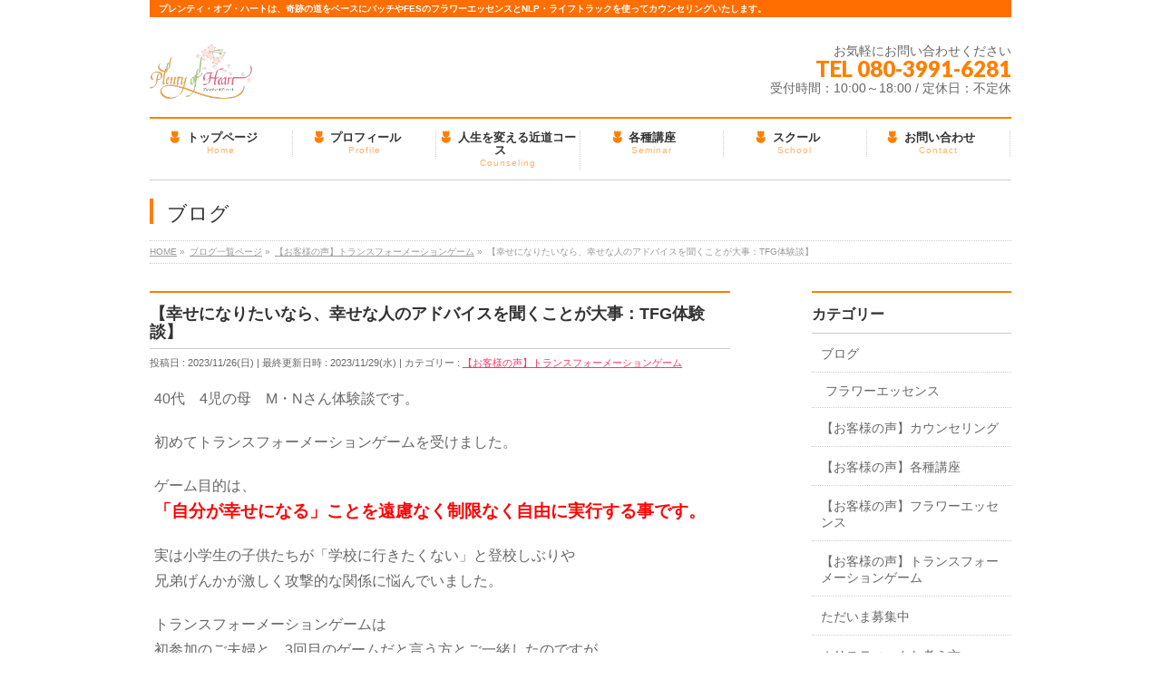

--- FILE ---
content_type: text/html; charset=UTF-8
request_url: http://plenty-of-heart.com/archives/4332/
body_size: 18605
content:
<!DOCTYPE html>
<!--[if IE]>
<meta http-equiv="X-UA-Compatible" content="IE=Edge">
<![endif]-->
<html xmlns:fb="http://ogp.me/ns/fb#" lang="ja">
<head>
<meta charset="UTF-8" />
<link rel="start" href="http://plenty-of-heart.com" title="HOME" />

<meta id="viewport" name="viewport" content="width=device-width, initial-scale=1">
<title>【幸せになりたいなら、幸せな人のアドバイスを聞くことが大事：TFG体験談】 | フラワーエッセンス専門店【プレンティ・オブ・ハート】</title>
<meta name="keywords" content="フラワーエッセンス,FES,バッチ,アロマテラピー,ハーブ療法,プレンティオブハート,スクール,レイキ" />

<!-- All in One SEO Pack 2.8 by Michael Torbert of Semper Fi Web Design[339,412] -->
<meta name="description"  content="40代　4児の母　M・Nさん体験談です。 初めてトランスフォーメーションゲームを受けました。 ゲーム目的は、 「自分が幸せになる」ことを遠慮なく制限なく自由に実行する事です。 実は小学生の子供たちが「学校に行きたくない」と登校しぶりや 兄弟げんかが激しく攻撃的な関係に悩んでいました。 トランスフォーメーションゲームは" />

<meta name="keywords"  content="スコットランド,スピリチュアル,トランスフォーメーションゲーム,フィンドホーン,プレゼン,プレンティ・オブ・ハート,ボードゲーム,変容,方眼ノート,森田恵美子,気づき,潜在意識,熊本,理解,魂の人生ゲーム" />

<link rel="canonical" href="http://plenty-of-heart.com/archives/4332/" />
			<script type="text/javascript" >
				window.ga=window.ga||function(){(ga.q=ga.q||[]).push(arguments)};ga.l=+new Date;
				ga('create', 'UA-19287753-15', 'auto');
				// Plugins
				
				ga('send', 'pageview');
			</script>
			<script async src="https://www.google-analytics.com/analytics.js"></script>
			<!-- /all in one seo pack -->
<link rel='dns-prefetch' href='//s0.wp.com' />
<link rel='dns-prefetch' href='//secure.gravatar.com' />
<link rel='dns-prefetch' href='//fonts.googleapis.com' />
<link rel='dns-prefetch' href='//s.w.org' />
<link rel="alternate" type="application/rss+xml" title="フラワーエッセンス専門店【プレンティ・オブ・ハート】 &raquo; フィード" href="http://plenty-of-heart.com/feed/" />
<link rel="alternate" type="application/rss+xml" title="フラワーエッセンス専門店【プレンティ・オブ・ハート】 &raquo; コメントフィード" href="http://plenty-of-heart.com/comments/feed/" />
<link rel="alternate" type="application/rss+xml" title="フラワーエッセンス専門店【プレンティ・オブ・ハート】 &raquo; 【幸せになりたいなら、幸せな人のアドバイスを聞くことが大事：TFG体験談】 のコメントのフィード" href="http://plenty-of-heart.com/archives/4332/feed/" />
<meta name="description" content="40代　4児の母　M・Nさん体験談です。初めてトランスフォーメーションゲームを受けました。ゲーム目的は、「自分が幸せになる」ことを遠慮なく制限なく自由に実行する事です。実は小学生の子供たちが「学校に行きたくない」と登校しぶりや兄弟げんかが激しく攻撃的な関係に悩んでいました。トランスフォーメーションゲームは初参加のご夫婦と、3回目のゲームだと言う方とご一緒したのですが、参加者同士の相乗効果が素晴らしかったです。私が子供の「" />
<style type="text/css">.keyColorBG,.keyColorBGh:hover,.keyColor_bg,.keyColor_bg_hover:hover{background-color: #e90000;}.keyColorCl,.keyColorClh:hover,.keyColor_txt,.keyColor_txt_hover:hover{color: #e90000;}.keyColorBd,.keyColorBdh:hover,.keyColor_border,.keyColor_border_hover:hover{border-color: #e90000;}.color_keyBG,.color_keyBGh:hover,.color_key_bg,.color_key_bg_hover:hover{background-color: #e90000;}.color_keyCl,.color_keyClh:hover,.color_key_txt,.color_key_txt_hover:hover{color: #e90000;}.color_keyBd,.color_keyBdh:hover,.color_key_border,.color_key_border_hover:hover{border-color: #e90000;}</style>
		<script type="text/javascript">
			window._wpemojiSettings = {"baseUrl":"https:\/\/s.w.org\/images\/core\/emoji\/11.2.0\/72x72\/","ext":".png","svgUrl":"https:\/\/s.w.org\/images\/core\/emoji\/11.2.0\/svg\/","svgExt":".svg","source":{"concatemoji":"http:\/\/plenty-of-heart.com\/wp-includes\/js\/wp-emoji-release.min.js?ver=5.1.19"}};
			!function(e,a,t){var n,r,o,i=a.createElement("canvas"),p=i.getContext&&i.getContext("2d");function s(e,t){var a=String.fromCharCode;p.clearRect(0,0,i.width,i.height),p.fillText(a.apply(this,e),0,0);e=i.toDataURL();return p.clearRect(0,0,i.width,i.height),p.fillText(a.apply(this,t),0,0),e===i.toDataURL()}function c(e){var t=a.createElement("script");t.src=e,t.defer=t.type="text/javascript",a.getElementsByTagName("head")[0].appendChild(t)}for(o=Array("flag","emoji"),t.supports={everything:!0,everythingExceptFlag:!0},r=0;r<o.length;r++)t.supports[o[r]]=function(e){if(!p||!p.fillText)return!1;switch(p.textBaseline="top",p.font="600 32px Arial",e){case"flag":return s([55356,56826,55356,56819],[55356,56826,8203,55356,56819])?!1:!s([55356,57332,56128,56423,56128,56418,56128,56421,56128,56430,56128,56423,56128,56447],[55356,57332,8203,56128,56423,8203,56128,56418,8203,56128,56421,8203,56128,56430,8203,56128,56423,8203,56128,56447]);case"emoji":return!s([55358,56760,9792,65039],[55358,56760,8203,9792,65039])}return!1}(o[r]),t.supports.everything=t.supports.everything&&t.supports[o[r]],"flag"!==o[r]&&(t.supports.everythingExceptFlag=t.supports.everythingExceptFlag&&t.supports[o[r]]);t.supports.everythingExceptFlag=t.supports.everythingExceptFlag&&!t.supports.flag,t.DOMReady=!1,t.readyCallback=function(){t.DOMReady=!0},t.supports.everything||(n=function(){t.readyCallback()},a.addEventListener?(a.addEventListener("DOMContentLoaded",n,!1),e.addEventListener("load",n,!1)):(e.attachEvent("onload",n),a.attachEvent("onreadystatechange",function(){"complete"===a.readyState&&t.readyCallback()})),(n=t.source||{}).concatemoji?c(n.concatemoji):n.wpemoji&&n.twemoji&&(c(n.twemoji),c(n.wpemoji)))}(window,document,window._wpemojiSettings);
		</script>
		<style type="text/css">
img.wp-smiley,
img.emoji {
	display: inline !important;
	border: none !important;
	box-shadow: none !important;
	height: 1em !important;
	width: 1em !important;
	margin: 0 .07em !important;
	vertical-align: -0.1em !important;
	background: none !important;
	padding: 0 !important;
}
</style>
	<link rel='stylesheet' id='wp-block-library-css'  href='http://plenty-of-heart.com/wp-includes/css/dist/block-library/style.min.css?ver=5.1.19' type='text/css' media='all' />
<link rel='stylesheet' id='contact-form-7-css'  href='http://plenty-of-heart.com/wp-content/plugins/contact-form-7/includes/css/styles.css?ver=5.0.4' type='text/css' media='all' />
<link rel='stylesheet' id='child-pages-shortcode-css-css'  href='http://plenty-of-heart.com/wp-content/plugins/child-pages-shortcode/css/child-pages-shortcode.min.css?ver=1.1.4' type='text/css' media='all' />
<link rel='stylesheet' id='dashicons-css'  href='http://plenty-of-heart.com/wp-includes/css/dashicons.min.css?ver=5.1.19' type='text/css' media='all' />
<link rel='stylesheet' id='Biz_Vektor_common_style-css'  href='http://plenty-of-heart.com/wp-content/themes/biz-vektor/css/bizvektor_common_min.css?ver=1.11.3' type='text/css' media='all' />
<link rel='stylesheet' id='Biz_Vektor_Design_style-css'  href='http://plenty-of-heart.com/wp-content/plugins/biz-vektor-neat/css/neat.css?ver=1.11.3' type='text/css' media='all' />
<link rel='stylesheet' id='Biz_Vektor_plugin_sns_style-css'  href='http://plenty-of-heart.com/wp-content/themes/biz-vektor/plugins/sns/style_bizvektor_sns.css?ver=5.1.19' type='text/css' media='all' />
<link rel='stylesheet' id='Biz_Vektor_add_web_fonts-css'  href='//fonts.googleapis.com/css?family=Droid+Sans%3A700%7CLato%3A900%7CAnton&#038;ver=5.1.19' type='text/css' media='all' />
<link rel='stylesheet' id='jetpack-widget-social-icons-styles-css'  href='http://plenty-of-heart.com/wp-content/plugins/jetpack/modules/widgets/social-icons/social-icons.css?ver=20170506' type='text/css' media='all' />
<link rel='stylesheet' id='social-logos-css'  href='http://plenty-of-heart.com/wp-content/plugins/jetpack/_inc/social-logos/social-logos.min.css?ver=1' type='text/css' media='all' />
<link rel='stylesheet' id='jetpack_css-css'  href='http://plenty-of-heart.com/wp-content/plugins/jetpack/css/jetpack.css?ver=6.5.4' type='text/css' media='all' />
<script type='text/javascript' src='http://plenty-of-heart.com/wp-includes/js/jquery/jquery.js?ver=1.12.4'></script>
<script type='text/javascript' src='http://plenty-of-heart.com/wp-includes/js/jquery/jquery-migrate.min.js?ver=1.4.1'></script>
<script type='text/javascript'>
/* <![CDATA[ */
var related_posts_js_options = {"post_heading":"h4"};
/* ]]> */
</script>
<script type='text/javascript' src='http://plenty-of-heart.com/wp-content/plugins/jetpack/_inc/build/related-posts/related-posts.min.js?ver=20150408'></script>
<script type='text/javascript' src='http://plenty-of-heart.com/wp-content/plugins/child-pages-shortcode/js/child-pages-shortcode.min.js?ver=1.1.4'></script>
<link rel='https://api.w.org/' href='http://plenty-of-heart.com/wp-json/' />
<link rel="EditURI" type="application/rsd+xml" title="RSD" href="http://plenty-of-heart.com/xmlrpc.php?rsd" />
<link rel="wlwmanifest" type="application/wlwmanifest+xml" href="http://plenty-of-heart.com/wp-includes/wlwmanifest.xml" /> 
<link rel='prev' title='【引き寄せの法則にフラワーエッセンスを役立てよう】' href='http://plenty-of-heart.com/archives/4319/' />
<link rel='next' title='【明治女の生き方をしていたことに気付きました：断捨離トップトレーナー南前ひとみさん】　' href='http://plenty-of-heart.com/archives/4341/' />
<link rel='shortlink' href='https://wp.me/p750uW-17S' />
<link rel="alternate" type="application/json+oembed" href="http://plenty-of-heart.com/wp-json/oembed/1.0/embed?url=http%3A%2F%2Fplenty-of-heart.com%2Farchives%2F4332%2F" />
<link rel="alternate" type="text/xml+oembed" href="http://plenty-of-heart.com/wp-json/oembed/1.0/embed?url=http%3A%2F%2Fplenty-of-heart.com%2Farchives%2F4332%2F&#038;format=xml" />

<link rel='dns-prefetch' href='//v0.wordpress.com'/>
<link rel='dns-prefetch' href='//i0.wp.com'/>
<link rel='dns-prefetch' href='//i1.wp.com'/>
<link rel='dns-prefetch' href='//i2.wp.com'/>
<style type='text/css'>img#wpstats{display:none}</style><!-- [ BizVektor OGP ] -->
<meta property="og:site_name" content="フラワーエッセンス専門店【プレンティ・オブ・ハート】" />
<meta property="og:url" content="http://plenty-of-heart.com/archives/4332/" />
<meta property="fb:app_id" content="602352119850762" />
<meta property="og:type" content="article" />
<meta property="og:image" content="https://i2.wp.com/plenty-of-heart.com/wp-content/uploads/77d71b9eb293b9fab19d45b32ff107db.jpg?fit=240%2C320" />
<meta property="og:title" content="【幸せになりたいなら、幸せな人のアドバイスを聞くことが大事：TFG体験談】 | フラワーエッセンス専門店【プレンティ・オブ・ハート】" />
<meta property="og:description" content="40代　4児の母　M・Nさん体験談です。  初めてトランスフォーメーションゲームを受けました。  ゲーム目的は、 「自分が幸せになる」ことを遠慮なく制限なく自由に実行する事です。  実は小学生の子供たちが「学校に行きたくない」と登校しぶりや 兄弟げんかが激しく攻撃的な関係に悩んでいました。  トランスフォーメーションゲームは 初参加のご夫婦と、3回目のゲームだと言う方とご一緒したのですが、 参加者同士の相乗効果が素晴らしかったです。  私が子供の「" />
<!-- [ /BizVektor OGP ] -->
<!-- bizvektor twitter card -->
<meta name="twitter:card" content="summary_large_image">
<meta name="twitter:description" content="40代　4児の母　M・Nさん体験談です。初めてトランスフォーメーションゲームを受けました。ゲーム目的は、「自分が幸せになる」ことを遠慮なく制限なく自由に実行する事です。実は小学生の子供たちが「学校に行きたくない」と登校しぶりや兄弟げんかが激しく攻撃的な関係に悩んでいました。トランスフォーメーションゲームは初参加のご夫婦と、3回目のゲームだと言う方とご一緒したのですが、参加者同士の相乗効果が素晴らしかったです。私が子供の「">
<meta name="twitter:title" content="【幸せになりたいなら、幸せな人のアドバイスを聞くことが大事：TFG体験談】 | フラワーエッセンス専門店【プレンティ・オブ・ハート】">
<meta name="twitter:url" content="http://plenty-of-heart.com/archives/4332/">
<meta name="twitter:image" content="https://i2.wp.com/plenty-of-heart.com/wp-content/uploads/77d71b9eb293b9fab19d45b32ff107db.jpg?fit=240%2C320">
<meta name="twitter:site" content="@plenty_of_heart">
<!-- /twitter card -->
<!--[if lte IE 8]>
<link rel="stylesheet" type="text/css" media="all" href="http://plenty-of-heart.com/wp-content/plugins/biz-vektor-neat/css/neat_old_ie.css" />
<![endif]-->
<link rel="pingback" href="http://plenty-of-heart.com/xmlrpc.php" />
<style>.simplemap img{max-width:none !important;padding:0 !important;margin:0 !important;}.staticmap,.staticmap img{max-width:100% !important;height:auto !important;}.simplemap .simplemap-content{display:none;}</style>
<style type="text/css">.broken_link, a.broken_link {
	text-decoration: line-through;
}</style>
<!-- Jetpack Open Graph Tags -->
<meta property="og:type" content="article" />
<meta property="og:title" content="【幸せになりたいなら、幸せな人のアドバイスを聞くことが大事：TFG体験談】" />
<meta property="og:url" content="http://plenty-of-heart.com/archives/4332/" />
<meta property="og:description" content="40代　4児の母　M・Nさん体験談です。 初めてトランスフォーメーションゲームを受けました。 ゲーム目的は、 &hellip;" />
<meta property="article:published_time" content="2023-11-25T23:49:17+00:00" />
<meta property="article:modified_time" content="2023-11-29T07:19:15+00:00" />
<meta property="og:site_name" content="フラワーエッセンス専門店【プレンティ・オブ・ハート】" />
<meta property="og:image" content="https://i2.wp.com/plenty-of-heart.com/wp-content/uploads/77d71b9eb293b9fab19d45b32ff107db.jpg?fit=240%2C320" />
<meta property="og:image:width" content="240" />
<meta property="og:image:height" content="320" />
<meta property="og:locale" content="ja_JP" />
<meta name="twitter:creator" content="@plenty_of_heart" />
<meta name="twitter:site" content="@plenty_of_heart" />
<meta name="twitter:text:title" content="【幸せになりたいなら、幸せな人のアドバイスを聞くことが大事：TFG体験談】" />
<meta name="twitter:image" content="https://i2.wp.com/plenty-of-heart.com/wp-content/uploads/77d71b9eb293b9fab19d45b32ff107db.jpg?fit=240%2C320&#038;w=240" />
<meta name="twitter:card" content="summary" />

<!-- End Jetpack Open Graph Tags -->
<style type="text/css">


a { color:#ff3366; }

#searchform input[type=submit],
p.form-submit input[type=submit],
form#searchform input#searchsubmit,
#content form input.wpcf7-submit,
#confirm-button input,
a.btn,
.linkBtn a,
input[type=button],
input[type=submit] { background-color: #ff7f00; }

#headContactTel { color:#ff7f00; }

#gMenu .assistive-text { background-color:#ff7f00; }
#gMenu .menu { border-top-color:#ff7f00; }
#gMenu .menu li:hover { background-color:#ffd8b2; }
#gMenu .menu li a span { color:#ff7f00; }



#gMenu .menu li:hover li a:hover,
#gMenu .menu li.current_page_item,
#gMenu .menu li.current_page_ancestor,
#gMenu .menu li.current-page-ancestor,
#gMenu .menu li.current_page_item li a:hover,
#gMenu .menu li.current-menu-ancestor li a:hover,
#gMenu .menu li.current-page-ancestor li a:hover,
#gMenu .menu li.current_page_ancestor li a:hover { background-color:#ffd8b2;}

#pageTitBnr #pageTitInner #pageTit { border-left-color:#ff7f00; }

#sideTower li#sideContact.sideBnr a,
#content .infoList .rssBtn a,
form#searchform input#searchsubmit { background-color: #ff7f00; }

#sideTower li#sideContact.sideBnr a:hover,
#content .infoList .rssBtn a:hover,
form#searchform input#searchsubmit:hover { background-color: #ff3366; }


#content h2,
#content h1.contentTitle,
#content h1.entryPostTitle ,
#sideTower .localHead { border-top-color:#ff7f00; }

#content h3 { color:#ff7f00; }

#content table th { background-color:#ffd8b2; }
#content table thead th { background-color:#ffd8b2; }

#content .mainFootContact p.mainFootTxt span.mainFootTel { color:#ff7f00; }
#content .mainFootContact .mainFootBt a { background-color: #ff7f00; }
#content .mainFootContact .mainFootBt a:hover { background-color: #ff3366; }

#content .child_page_block h4 a { border-left-color:#ff7f00; }

#content .infoList .infoCate a { border-color:#ff3366; color:#ff3366 }
#content .infoList .infoCate a:hover { background-color: #ff3366; }

.paging span,
.paging a	{ color:#ff7f00; border-color:#ff7f00; }
.paging span.current,
.paging a:hover	{ background-color:#ff7f00; }

	/* アクティブのページ */
#sideTower .sideWidget li a:hover,
#sideTower .sideWidget li.current_page_item a,
#sideTower .sideWidget li.current-cat a	{ color:#ff7f00; background-color: #ffd8b2;}
	/* 親がアクティブの子ページ（リセットする） */
#sideTower .sideWidget li.current-cat li a,
#sideTower .sideWidget li.current_page_item li a	{ color:#666;background-color:inherit; }
	/* 親がアクティブの子ページhover */
#sideTower .sideWidget li.current-cat li a:hover,
#sideTower .sideWidget li.current_page_item li a:hover	{ color:#ff7f00; background-color: #ffd8b2; }
	/* 子がアクティブのページ */
#sideTower .sideWidget li li.current-cat a,
#sideTower .sideWidget li li.current_page_item a { color:#ff7f00; background-color: #ffd8b2; }
	/* 子がアクティブの孫ページ（リセットする） */
#sideTower .sideWidget li li.current-cat li a,
#sideTower .sideWidget li li.current_page_item li a { color:#666;background-color:inherit; }
	/* 子がアクティブの孫ページhover */
#sideTower .sideWidget li li.current-cat li a:hover,
#sideTower .sideWidget li li.current_page_item li a:hover { color:#ff7f00; background-color: #ffd8b2; }

#pagetop a { background-color: #ff7f00; }
#pagetop a:hover { background-color: #ff3366; }
.moreLink a { background-color: #ff7f00; }
.moreLink a:hover { background-color: #ff3366; }

#topPr h3 a { border-left-color:#ff7f00; }

#gMenu .menu li a strong:before { font-family: 'vk_icons';content: "\2d";padding-right:0.5em;position:relative;top:1px;color:#ff7f00; }
#gMenu .menu li a strong:after { content: "";padding-left:1.3em; }
@media (min-width: 970px) {
#gMenu .menu li a { padding-left:0px;padding-right:0px; }
}
#gMenu .menu li:hover li a { padding-left:10px !important;padding-right:10px !important; }

</style>


<!--[if lte IE 8]>
<style type="text/css">
#gMenu .menu li a { padding-left:0px;padding-right:0px; }
</style>
<![endif]-->

	<style type="text/css">
/*-------------------------------------------*/
/*	menu divide
/*-------------------------------------------*/
@media (min-width: 970px) { #gMenu .menu > li { width:16.65%; text-align:center; } }
</style>
<style type="text/css">
/*-------------------------------------------*/
/*	font
/*-------------------------------------------*/
h1,h2,h3,h4,h4,h5,h6,#header #site-title,#pageTitBnr #pageTitInner #pageTit,#content .leadTxt,#sideTower .localHead {font-family: "ヒラギノ角ゴ Pro W3","Hiragino Kaku Gothic Pro","メイリオ",Meiryo,Osaka,"ＭＳ Ｐゴシック","MS PGothic",sans-serif; }
#pageTitBnr #pageTitInner #pageTit { font-weight:lighter; }
#gMenu .menu li a strong {font-family: "ヒラギノ角ゴ Pro W3","Hiragino Kaku Gothic Pro","メイリオ",Meiryo,Osaka,"ＭＳ Ｐゴシック","MS PGothic",sans-serif; }
</style>
<link rel="stylesheet" href="http://plenty-of-heart.com/wp-content/themes/biz-vektor/style.css" type="text/css" media="all" />
<style type="text/css">
#headerTop #site-description{
 font-family:"ヒラギノ角ゴ Pro W3", "Hiragino Kaku Gothic Pro", "メイリオ", Meiryo, Osaka, "ＭＳ Ｐゴシック", "MS PGothic", sans-serif; 
 font-size:10px; 
 font-weight: bolder;
 background-color: #FF6E00;
 color: white;
}

#headContact #headContactInner #headContactTxt {
 font-family:"ヒラギノ角ゴ Pro W3", "Hiragino Kaku Gothic Pro", "メイリオ", Meiryo, Osaka, "ＭＳ Ｐゴシック", "MS PGothic", sans-serif; 
 font-size:14px; 
}

#headContact #headContactInner #headContactTime{
 font-family:"ヒラギノ角ゴ Pro W3", "Hiragino Kaku Gothic Pro", "メイリオ", Meiryo, Osaka, "ＭＳ Ｐゴシック", "MS PGothic", sans-serif; 
 font-size:14px; 
}


body { 
font-family:"ヒラギノ角ゴ Pro W3", "Hiragino Kaku Gothic Pro", "メイリオ", Meiryo, Osaka, "ＭＳ Ｐゴシック", "MS PGothic", sans-serif;
}

#content p {
 line-height:180%;
 font-size:16px;
}

#topPr p a {
 line-height:180%;
 font-size:16px;
 line-height: 130%;
 font-family:"ヒラギノ角ゴ Pro W3", "Hiragino Kaku Gothic Pro", "メイリオ", Meiryo, Osaka, "ＭＳ Ｐゴシック", "MS PGothic", sans-serif;
}

#sideTower .sideWidget h3 {
 font-size:16px;
 font-family:"ヒラギノ角ゴ Pro W3", "Hiragino Kaku Gothic Pro", "メイリオ", Meiryo, Osaka, "ＭＳ Ｐゴシック", "MS PGothic", sans-serif;
}

#sideTower .sideWidget li {
 font-size:14px;
 font-family:"ヒラギノ角ゴ Pro W3", "Hiragino Kaku Gothic Pro", "メイリオ", Meiryo, Osaka, "ＭＳ Ｐゴシック", "MS PGothic", sans-serif;
}</style>
	</head>

<body class="post-template-default single single-post postid-4332 single-format-standard two-column right-sidebar">

<div id="fb-root"></div>
<script>(function(d, s, id) {
	var js, fjs = d.getElementsByTagName(s)[0];
	if (d.getElementById(id)) return;
	js = d.createElement(s); js.id = id;
	js.src = "//connect.facebook.net/ja_JP/sdk.js#xfbml=1&version=v2.3&appId=602352119850762";
	fjs.parentNode.insertBefore(js, fjs);
}(document, 'script', 'facebook-jssdk'));</script>
	
<div id="wrap">

<!--[if lte IE 8]>
<div id="eradi_ie_box">
<div class="alert_title">ご利用の <span style="font-weight: bold;">Internet Exproler</span> は古すぎます。</div>
<p>あなたがご利用の Internet Explorer はすでにサポートが終了しているため、正しい表示・動作を保証しておりません。<br />
古い Internet Exproler はセキュリティーの観点からも、<a href="https://www.microsoft.com/ja-jp/windows/lifecycle/iesupport/" target="_blank" >新しいブラウザに移行する事が強く推奨されています。</a><br />
<a href="http://windows.microsoft.com/ja-jp/internet-explorer/" target="_blank" >最新のInternet Exproler</a> や <a href="https://www.microsoft.com/ja-jp/windows/microsoft-edge" target="_blank" >Edge</a> を利用するか、<a href="https://www.google.co.jp/chrome/browser/index.html" target="_blank">Chrome</a> や <a href="https://www.mozilla.org/ja/firefox/new/" target="_blank">Firefox</a> など、より早くて快適なブラウザをご利用ください。</p>
</div>
<![endif]-->

<!-- [ #headerTop ] -->
<div id="headerTop">
<div class="innerBox">
<div id="site-description">　プレンティ・オブ・ハートは、奇跡の道をベースにバッチやFESのフラワーエッセンスとNLP・ライフトラックを使ってカウンセリングいたします。</div>
</div>
</div><!-- [ /#headerTop ] -->

<!-- [ #header ] -->
<header id="header" class="header">
<div id="headerInner" class="innerBox">
<!-- [ #headLogo ] -->
<div id="site-title">
<a href="http://plenty-of-heart.com/" title="フラワーエッセンス専門店【プレンティ・オブ・ハート】" rel="home">
<img src="http://plenty-of-heart.com/wp-content/uploads/rogo.png" alt="フラワーエッセンス専門店【プレンティ・オブ・ハート】" /></a>
</div>
<!-- [ /#headLogo ] -->

<!-- [ #headContact ] -->
<div id="headContact" class="itemClose" onclick="showHide('headContact');"><div id="headContactInner">
<div id="headContactTxt">お気軽にお問い合わせください</div>
<div id="headContactTel">TEL 080-3991-6281</div>
<div id="headContactTime">受付時間：10:00～18:00 / 定休日：不定休</div>
</div></div><!-- [ /#headContact ] -->

</div>
<!-- #headerInner -->
</header>
<!-- [ /#header ] -->


<!-- [ #gMenu ] -->
<div id="gMenu" class="itemClose">
<div id="gMenuInner" class="innerBox">
<h3 class="assistive-text" onclick="showHide('gMenu');"><span>MENU</span></h3>
<div class="skip-link screen-reader-text">
	<a href="#content" title="メニューを飛ばす">メニューを飛ばす</a>
</div>
<div class="menu-%e3%83%a1%e3%82%a4%e3%83%b3%e3%83%a1%e3%83%8b%e3%83%a5%e3%83%bc-container"><ul id="menu-%e3%83%a1%e3%82%a4%e3%83%b3%e3%83%a1%e3%83%8b%e3%83%a5%e3%83%bc" class="menu"><li id="menu-item-60" class="menu-item menu-item-type-custom menu-item-object-custom menu-item-home"><a href="http://plenty-of-heart.com"><strong>トップページ</strong><span>Home</span></a></li>
<li id="menu-item-63" class="menu-item menu-item-type-post_type menu-item-object-page menu-item-has-children"><a href="http://plenty-of-heart.com/info/pf/"><strong>プロフィール</strong><span>Profile</span></a>
<ul class="sub-menu">
	<li id="menu-item-137" class="menu-item menu-item-type-post_type menu-item-object-page"><a href="http://plenty-of-heart.com/feinfo/">フラワーエッセンスとは？</a></li>
	<li id="menu-item-136" class="menu-item menu-item-type-post_type menu-item-object-page"><a href="http://plenty-of-heart.com/fe/%e3%83%95%e3%83%af%e3%83%a9%e3%83%bc%e3%82%a8%e3%83%83%e3%82%bb%e3%83%b3%e3%82%b9%e3%81%ae%e5%8a%b9%e6%9e%9c/">フワラーエッセンスの効果</a></li>
	<li id="menu-item-3244" class="menu-item menu-item-type-post_type menu-item-object-page"><a href="http://plenty-of-heart.com/info/pf/%e9%95%b7%e6%9c%9f%e7%9a%84%e3%81%aa%e5%8f%96%e3%82%8a%e7%b5%84%e3%81%bf/">長期的な取り組み</a></li>
</ul>
</li>
<li id="menu-item-64" class="menu-item menu-item-type-post_type menu-item-object-page menu-item-has-children"><a href="http://plenty-of-heart.com/%e4%ba%ba%e7%94%9f%e3%82%92%e5%a4%89%e3%81%88%e3%82%8b%e8%bf%91%e9%81%93%e3%82%b3%e3%83%bc%e3%82%b9/"><strong>人生を変える近道コース</strong><span>Counseling</span></a>
<ul class="sub-menu">
	<li id="menu-item-3661" class="menu-item menu-item-type-post_type menu-item-object-page"><a href="http://plenty-of-heart.com/%e3%83%95%e3%83%a9%e3%83%af%e3%83%bc%e3%82%a8%e3%83%83%e3%82%bb%e3%83%b3%e3%82%b9%e3%82%ab%e3%82%a6%e3%83%b3%e3%82%bb%e3%83%aa%e3%83%b3%e3%82%b0%ef%bc%88%e3%83%88%e3%83%aa%e3%83%bc%e3%83%88%e3%83%a1/">STEP1：NLPとフラワーエッセンス・カウンセリング（トリートメントボトル付き）</a></li>
	<li id="menu-item-3662" class="menu-item menu-item-type-post_type menu-item-object-page"><a href="http://plenty-of-heart.com/%e4%ba%ba%e7%94%9f%e3%82%92%e5%a4%89%e3%81%88%e3%82%8b%e8%bf%91%e9%81%93%e3%82%b3%e3%83%bc%e3%82%b9/%e4%ba%ba%e7%94%9f%e3%82%92%e5%a4%89%e3%81%88%e3%81%9f%e3%81%84%e4%ba%ba%e3%81%ae%e3%82%ab%e3%82%a6%e3%83%b3%e3%82%bb%e3%83%aa%e3%83%b3%e3%82%b0%e3%82%b3%e3%83%bc%e3%82%b9%e5%8d%8a%e5%b9%b4%e3%82%b3/">STEP4-2 人生を変えたい人の継続カウンセリングコース(半年コース)</a></li>
	<li id="menu-item-3663" class="menu-item menu-item-type-post_type menu-item-object-page"><a href="http://plenty-of-heart.com/nlp%e3%82%ab%e3%82%a6%e3%83%b3%e3%82%bb%e3%83%aa%e3%83%b3%e3%82%b0/">NLPカウンセリング</a></li>
	<li id="menu-item-3223" class="menu-item menu-item-type-post_type menu-item-object-page"><a href="http://plenty-of-heart.com/%e3%83%88%e3%83%a9%e3%83%b3%e3%82%b9%e3%83%95%e3%82%a9%e3%83%bc%e3%83%a1%e3%83%bc%e3%82%b7%e3%83%a7%e3%83%b3%e3%82%b2%e3%83%bc%e3%83%a0/">トランスフォーメーションゲーム</a></li>
	<li id="menu-item-3664" class="menu-item menu-item-type-post_type menu-item-object-page"><a href="http://plenty-of-heart.com/%e5%90%84%e7%a8%ae%e8%ac%9b%e5%ba%a7/%e3%81%99%e3%81%be%e3%81%84%e3%82%8b%e3%81%99%e3%81%94%e3%82%8d%e3%81%8f%e3%82%b3%e3%83%bc%e3%83%81%e3%83%b3%e3%82%b0/">すまいるすごろくコーチング体験会</a></li>
	<li id="menu-item-3665" class="menu-item menu-item-type-post_type menu-item-object-page"><a href="http://plenty-of-heart.com/%e4%ba%ba%e7%94%9f%e3%82%92%e5%a4%89%e3%81%88%e3%82%8b%e8%bf%91%e9%81%93%e3%82%b3%e3%83%bc%e3%82%b9/%e3%81%9d%e3%81%ae%e4%bb%96%e3%81%ae%e3%82%ab%e3%82%a6%e3%83%b3%e3%82%bb%e3%83%aa%e3%83%b3%e3%82%b0/">その他のカウンセリング</a></li>
	<li id="menu-item-3147" class="menu-item menu-item-type-post_type menu-item-object-page"><a href="http://plenty-of-heart.com/%e4%ba%ba%e7%94%9f%e3%82%92%e5%a4%89%e3%81%88%e3%82%8b%e8%bf%91%e9%81%93%e3%82%b3%e3%83%bc%e3%82%b9/%e3%81%8a%e5%ae%a2%e6%a7%98%e3%81%ae%e5%a3%b0/">お客様の声</a></li>
</ul>
</li>
<li id="menu-item-132" class="menu-item menu-item-type-post_type menu-item-object-page menu-item-has-children"><a href="http://plenty-of-heart.com/%e5%90%84%e7%a8%ae%e8%ac%9b%e5%ba%a7/"><strong>各種講座</strong><span>Seminar</span></a>
<ul class="sub-menu">
	<li id="menu-item-3672" class="menu-item menu-item-type-post_type menu-item-object-page"><a href="http://plenty-of-heart.com/%e5%90%84%e7%a8%ae%e8%ac%9b%e5%ba%a7/%e3%82%84%e3%81%95%e3%81%97%e3%81%84%e3%83%9e%e3%83%9e%e3%81%ab%e3%81%aa%e3%82%8c%e3%82%8b%e3%83%90%e3%83%83%e3%83%81%e3%83%95%e3%83%a9%e3%83%af%e3%83%bc%e3%83%9f%e3%83%8b%e3%82%bb%e3%83%9f%e3%83%8a/">やさしいママになれるバッチフラワーミニセミナー</a></li>
	<li id="menu-item-3224" class="menu-item menu-item-type-post_type menu-item-object-page"><a href="http://plenty-of-heart.com/%e5%90%84%e7%a8%ae%e8%ac%9b%e5%ba%a7/%e7%b3%b8%e6%8e%9b%e3%81%91%e3%83%9e%e3%83%b3%e3%83%80%e3%83%a9%e8%ac%9b%e5%ba%a7/">糸掛けマンダラ講座</a></li>
	<li id="menu-item-3222" class="menu-item menu-item-type-post_type menu-item-object-page"><a href="http://plenty-of-heart.com/%e5%90%84%e7%a8%ae%e8%ac%9b%e5%ba%a7/%e3%82%b3%e3%83%a9%e3%83%bc%e3%82%b8%e3%83%a5%e3%82%bb%e3%83%a9%e3%83%94%e3%83%bc/">コラージュセラピー</a></li>
	<li id="menu-item-3225" class="menu-item menu-item-type-post_type menu-item-object-page"><a href="http://plenty-of-heart.com/%e4%ba%ba%e7%94%9f%e3%82%92%e5%a4%89%e3%81%88%e3%82%8b%e8%bf%91%e9%81%93%e3%82%b3%e3%83%bc%e3%82%b9/%e3%83%97%e3%83%ac%e3%83%b3%e3%83%86%e3%82%a3%e3%83%bb%e3%82%aa%e3%83%96%e3%83%bb%e3%83%8f%e3%83%bc%e3%83%88%e3%82%bb%e3%83%9f%e3%83%8a%e3%83%bc/">STEP5 プレンティ・オブ・ハートセミナー</a></li>
	<li id="menu-item-3226" class="menu-item menu-item-type-post_type menu-item-object-page"><a href="http://plenty-of-heart.com/%e5%90%84%e7%a8%ae%e8%ac%9b%e5%ba%a7/%e4%ba%ba%e7%94%9f%e3%82%92%e5%a4%89%e3%81%88%e3%82%8b6%e3%83%b6%e6%9c%88%e9%9b%86%e4%b8%ad%e3%82%b3%e3%83%bc%e3%82%b9/">人生を変える6ヶ月集中コース</a></li>
	<li id="menu-item-3148" class="menu-item menu-item-type-post_type menu-item-object-page"><a href="http://plenty-of-heart.com/%e5%90%84%e7%a8%ae%e8%ac%9b%e5%ba%a7/%e3%81%8a%e5%ae%a2%e6%a7%98%e3%81%ae%e5%a3%b0/">お客様の声</a></li>
</ul>
</li>
<li id="menu-item-65" class="menu-item menu-item-type-post_type menu-item-object-page menu-item-has-children"><a href="http://plenty-of-heart.com/%e3%82%b9%e3%82%af%e3%83%bc%e3%83%ab/"><strong>スクール</strong><span>School</span></a>
<ul class="sub-menu">
	<li id="menu-item-3681" class="menu-item menu-item-type-post_type menu-item-object-page"><a href="http://plenty-of-heart.com/fe/%e6%af%8e%e6%97%a5%e3%82%92%e3%81%94%e3%81%8d%e3%81%92%e3%82%93%e3%81%a7%e7%94%9f%e3%81%8d%e3%82%8b%e3%83%90%e3%83%83%e3%83%81%e3%83%95%e3%83%a9%e3%83%af%e3%83%bc%e5%85%a5%e9%96%80%e8%ac%9b%e5%ba%a7/">毎日をごきげんで生きるバッチフラワー入門講座</a></li>
	<li id="menu-item-3682" class="menu-item menu-item-type-post_type menu-item-object-page"><a href="http://plenty-of-heart.com/fe/%e3%83%90%e3%83%83%e3%83%81%e3%83%95%e3%83%a9%e3%83%af%e3%83%bc%e3%82%ac%e3%82%a4%e3%83%80%e3%83%b3%e3%82%b9%e8%ac%9b%e5%ba%a7/">バッチフラワーガイダンス講座</a></li>
	<li id="menu-item-3683" class="menu-item menu-item-type-post_type menu-item-object-page"><a href="http://plenty-of-heart.com/fe/%e3%83%90%e3%83%83%e3%83%81%e3%83%95%e3%83%a9%e3%83%af%e3%83%bc%e3%83%99%e3%83%bc%e3%82%b7%e3%83%83%e3%82%af%e8%ac%9b%e5%ba%a7/">バッチフラワーベーシック講座</a></li>
	<li id="menu-item-3149" class="menu-item menu-item-type-post_type menu-item-object-page"><a href="http://plenty-of-heart.com/%e3%82%b9%e3%82%af%e3%83%bc%e3%83%ab/%e3%81%8a%e5%ae%a2%e6%a7%98%e3%81%ae%e5%a3%b0/">お客様の声</a></li>
</ul>
</li>
<li id="menu-item-71" class="menu-item menu-item-type-post_type menu-item-object-page menu-item-has-children"><a href="http://plenty-of-heart.com/contact/"><strong>お問い合わせ</strong><span>Contact</span></a>
<ul class="sub-menu">
	<li id="menu-item-68" class="menu-item menu-item-type-post_type menu-item-object-page"><a href="http://plenty-of-heart.com/info/%e5%ba%97%e8%88%97%e6%a1%88%e5%86%85/">店舗案内</a></li>
</ul>
</li>
</ul></div>
</div><!-- [ /#gMenuInner ] -->
</div>
<!-- [ /#gMenu ] -->


<div id="pageTitBnr">
<div class="innerBox">
<div id="pageTitInner">
<div id="pageTit">
ブログ</div>
</div><!-- [ /#pageTitInner ] -->
</div>
</div><!-- [ /#pageTitBnr ] -->
<!-- [ #panList ] -->
<div id="panList">
<div id="panListInner" class="innerBox"><ul><li id="panHome" itemprop="itemListElement" itemscope itemtype="http://schema.org/ListItem"><a href="http://plenty-of-heart.com" itemprop="item"><span itemprop="name">HOME</span></a> &raquo; </li><li itemprop="itemListElement" itemscope itemtype="http://schema.org/ListItem"><a href="http://plenty-of-heart.com/blog/" itemprop="item"><span itemprop="name">ブログ一覧ページ</span></a> &raquo; </li><li itemprop="itemListElement" itemscope itemtype="http://schema.org/ListItem"><a href="http://plenty-of-heart.com/archives/category/%e3%80%90%e3%81%8a%e5%ae%a2%e6%a7%98%e3%81%ae%e5%a3%b0%e3%80%91%e3%83%88%e3%83%a9%e3%83%b3%e3%82%b9%e3%83%95%e3%82%a9%e3%83%bc%e3%83%a1%e3%83%bc%e3%82%b7%e3%83%a7%e3%83%b3%e3%82%b2%e3%83%bc%e3%83%a0/" itemprop="item"><span itemprop="name">【お客様の声】トランスフォーメーションゲーム</span></a> &raquo; </li><li itemprop="itemListElement" itemscope itemtype="http://schema.org/ListItem"><span itemprop="name">【幸せになりたいなら、幸せな人のアドバイスを聞くことが大事：TFG体験談】</span></li></ul></div>
</div>
<!-- [ /#panList ] -->

<div id="main" class="main">
<!-- [ #container ] -->
<div id="container" class="innerBox">
	<!-- [ #content ] -->
	<div id="content" class="content">

<!-- [ #post- ] -->
<div id="post-4332" class="post-4332 post type-post status-publish format-standard has-post-thumbnail hentry category-54 tag-66 tag-60 tag-33 tag-55 tag-64 tag-36 tag-59 tag-58 tag-62 tag-57 tag-65 tag-61 tag-35 tag-63 tag-56">
		<h1 class="entryPostTitle entry-title">【幸せになりたいなら、幸せな人のアドバイスを聞くことが大事：TFG体験談】</h1>
	<div class="entry-meta">
<span class="published">投稿日 : 2023/11/26(日)</span>
<span class="updated entry-meta-items">最終更新日時 : 2023/11/29(水)</span>
<span class="vcard author entry-meta-items">投稿者 : <span class="fn">emiko</span></span>
<span class="tags entry-meta-items">カテゴリー :  <a href="http://plenty-of-heart.com/archives/category/%e3%80%90%e3%81%8a%e5%ae%a2%e6%a7%98%e3%81%ae%e5%a3%b0%e3%80%91%e3%83%88%e3%83%a9%e3%83%b3%e3%82%b9%e3%83%95%e3%82%a9%e3%83%bc%e3%83%a1%e3%83%bc%e3%82%b7%e3%83%a7%e3%83%b3%e3%82%b2%e3%83%bc%e3%83%a0/" rel="tag">【お客様の声】トランスフォーメーションゲーム</a></span>
</div>
<!-- .entry-meta -->	<div class="entry-content post-content">
		<p>40代　4児の母　M・Nさん体験談です。</p>
<p>初めてトランスフォーメーションゲームを受けました。</p>
<p>ゲーム目的は、<br />
<span style="font-size: 14pt; color: #ff0000;"><strong>「自分が幸せになる」ことを遠慮なく制限なく自由に実行する事です。</strong></span></p>
<p>実は小学生の子供たちが「学校に行きたくない」と登校しぶりや<br />
兄弟げんかが激しく攻撃的な関係に悩んでいました。</p>
<p>トランスフォーメーションゲームは<br />
初参加のご夫婦と、3回目のゲームだと言う方とご一緒したのですが、<br />
参加者同士の相乗効果が素晴らしかったです。</p>
<p>私が子供の「学校に行きたがらない」ことを話すと、<br />
僕も学校に行きたくない時期がありました。<br />
そんな時は「ほっといてくれ」と思っていました。<br />
親がほっといてくれたことで、<br />
学校に行こうと思える時が来ました。<br />
という話を聞かせてもらうことが出来、<br />
ホッとした気持ちになれました。</p>
<p><span style="color: #000099;"><strong>ゲーム盤の上で人生の大切な選択の練習</strong></span>をさせてもらった感じです。<br />
最後に残った潜在意識のカードは、<br />
「これでいいんだ。私は」と思うことが出来、<br />
元気づけられました。</p>
<p>このゲームで得た気づきは、<br />
<span style="color: #000099;"><strong>迷う時も自分の直感に自信を持つこと。</strong></span><br />
<span style="color: #000099;"><strong>楽しむことを遠慮しないことです。</strong></span></p>
<p>実はこのトランスフォーメーションゲームに参加するには、<br />
8か月の次女を実家に預ける必要があったり、<br />
今日は学校に行きたくないという子供たちがいました。<br />
そんな子供たちを置いて出かける私に<br />
同居の義母はいい顔をしませんでした。</p>
<p>しかし、トランスフォーメーションゲームをしてみたい！<br />
という自分の気持ちに従って本当に良かったです。</p>
<p>家に帰ると子供たちは私にガミガミ言われることなく、<br />
楽しく過ごしていました。</p>
<p>恵美子さん。<br />
心に響くファシリテーションでした。<br />
有難うございました。</p>
<p>&nbsp;</p>
<p>&nbsp;</p>
<p>&nbsp;</p>
<p><img data-attachment-id="4333" data-permalink="http://plenty-of-heart.com/archives/4332/%e7%be%8e%e7%a9%82%e3%81%95%e3%82%93/" data-orig-file="https://i2.wp.com/plenty-of-heart.com/wp-content/uploads/77d71b9eb293b9fab19d45b32ff107db.jpg?fit=240%2C320" data-orig-size="240,320" data-comments-opened="1" data-image-meta="{&quot;aperture&quot;:&quot;0&quot;,&quot;credit&quot;:&quot;&quot;,&quot;camera&quot;:&quot;&quot;,&quot;caption&quot;:&quot;&quot;,&quot;created_timestamp&quot;:&quot;0&quot;,&quot;copyright&quot;:&quot;&quot;,&quot;focal_length&quot;:&quot;0&quot;,&quot;iso&quot;:&quot;0&quot;,&quot;shutter_speed&quot;:&quot;0&quot;,&quot;title&quot;:&quot;&quot;,&quot;orientation&quot;:&quot;0&quot;}" data-image-title="美穂さん" data-image-description="" data-medium-file="https://i2.wp.com/plenty-of-heart.com/wp-content/uploads/77d71b9eb293b9fab19d45b32ff107db.jpg?fit=225%2C300" data-large-file="https://i2.wp.com/plenty-of-heart.com/wp-content/uploads/77d71b9eb293b9fab19d45b32ff107db.jpg?fit=240%2C320" class="alignnone size-full wp-image-4333" src="https://i2.wp.com/plenty-of-heart.com/wp-content/uploads/77d71b9eb293b9fab19d45b32ff107db.jpg?resize=240%2C320" alt="" width="240" height="320" srcset="https://i2.wp.com/plenty-of-heart.com/wp-content/uploads/77d71b9eb293b9fab19d45b32ff107db.jpg?w=240 240w, https://i2.wp.com/plenty-of-heart.com/wp-content/uploads/77d71b9eb293b9fab19d45b32ff107db.jpg?resize=225%2C300 225w" sizes="(max-width: 240px) 100vw, 240px" data-recalc-dims="1" /></p>
<p>M・Nさんは、フラワーエッセンスを使った継続セッションを受講されている方で、<br />
今回、初めてトランスフォーメーションゲームを体験されました。<br />
偶然にも小学生の時にご自身が不登校を経験した参加者の意見を聞くことができ、<br />
登校しぶりをする子供にどう接したらいいのかのヒントを受け取ることが出来ました。<br />
さらに、人生の選択には色んな種類がある事、誰と付き合うのか？<br />
幸せに生きている人の意見を聞くことが大事だと実感されました。<br />
方眼ノートの講座も受講されている方なので、ゲームの気づきや変化、<br />
さらに参加に対していい顔をしなかった同居の義母に、<br />
参加したからこそ得た気づきを説明する方眼ノートを1枚書くことで、<br />
理解をしてもらうことをされました。</p>
<p>&nbsp;</p>
<div class="sharedaddy sd-sharing-enabled"><div class="robots-nocontent sd-block sd-social sd-social-icon sd-sharing"><h3 class="sd-title">共有:</h3><div class="sd-content"><ul><li class="share-twitter"><a rel="nofollow noopener noreferrer" data-shared="sharing-twitter-4332" class="share-twitter sd-button share-icon no-text" href="http://plenty-of-heart.com/archives/4332/?share=twitter" target="_blank" title="クリックして Twitter で共有"><span></span><span class="sharing-screen-reader-text">クリックして Twitter で共有 (新しいウィンドウで開きます)</span></a></li><li class="share-facebook"><a rel="nofollow noopener noreferrer" data-shared="sharing-facebook-4332" class="share-facebook sd-button share-icon no-text" href="http://plenty-of-heart.com/archives/4332/?share=facebook" target="_blank" title="Facebook で共有するにはクリックしてください"><span></span><span class="sharing-screen-reader-text">Facebook で共有するにはクリックしてください (新しいウィンドウで開きます)</span></a></li><li class="share-google-plus-1"><a rel="nofollow noopener noreferrer" data-shared="sharing-google-4332" class="share-google-plus-1 sd-button share-icon no-text" href="http://plenty-of-heart.com/archives/4332/?share=google-plus-1" target="_blank" title="クリックして Google+ で共有"><span></span><span class="sharing-screen-reader-text">クリックして Google+ で共有 (新しいウィンドウで開きます)</span></a></li><li class="share-end"></li></ul></div></div></div>
<div id='jp-relatedposts' class='jp-relatedposts' >
	<h3 class="jp-relatedposts-headline"><em>関連</em></h3>
</div>		
		<div class="entry-utility">
						<dl class="tag-links">
			<dt>投稿タグ</dt><dd><a href="http://plenty-of-heart.com/archives/tag/%e3%82%b9%e3%82%b3%e3%83%83%e3%83%88%e3%83%a9%e3%83%b3%e3%83%89/" rel="tag">スコットランド</a>, <a href="http://plenty-of-heart.com/archives/tag/%e3%82%b9%e3%83%94%e3%83%aa%e3%83%81%e3%83%a5%e3%82%a2%e3%83%ab/" rel="tag">スピリチュアル</a>, <a href="http://plenty-of-heart.com/archives/tag/%e3%83%88%e3%83%a9%e3%83%b3%e3%82%b9%e3%83%95%e3%82%a9%e3%83%bc%e3%83%a1%e3%83%bc%e3%82%b7%e3%83%a7%e3%83%b3%e3%82%b2%e3%83%bc%e3%83%a0/" rel="tag">トランスフォーメーションゲーム</a>, <a href="http://plenty-of-heart.com/archives/tag/%e3%83%95%e3%82%a3%e3%83%b3%e3%83%89%e3%83%9b%e3%83%bc%e3%83%b3/" rel="tag">フィンドホーン</a>, <a href="http://plenty-of-heart.com/archives/tag/%e3%83%97%e3%83%ac%e3%82%bc%e3%83%b3/" rel="tag">プレゼン</a>, <a href="http://plenty-of-heart.com/archives/tag/%e3%83%97%e3%83%ac%e3%83%b3%e3%83%86%e3%82%a3%e3%83%bb%e3%82%aa%e3%83%96%e3%83%bb%e3%83%8f%e3%83%bc%e3%83%88/" rel="tag">プレンティ・オブ・ハート</a>, <a href="http://plenty-of-heart.com/archives/tag/%e3%83%9c%e3%83%bc%e3%83%89%e3%82%b2%e3%83%bc%e3%83%a0/" rel="tag">ボードゲーム</a>, <a href="http://plenty-of-heart.com/archives/tag/%e5%a4%89%e5%ae%b9/" rel="tag">変容</a>, <a href="http://plenty-of-heart.com/archives/tag/%e6%96%b9%e7%9c%bc%e3%83%8e%e3%83%bc%e3%83%88/" rel="tag">方眼ノート</a>, <a href="http://plenty-of-heart.com/archives/tag/%e6%a3%ae%e7%94%b0%e6%81%b5%e7%be%8e%e5%ad%90/" rel="tag">森田恵美子</a>, <a href="http://plenty-of-heart.com/archives/tag/%e6%b0%97%e3%81%a5%e3%81%8d/" rel="tag">気づき</a>, <a href="http://plenty-of-heart.com/archives/tag/%e6%bd%9c%e5%9c%a8%e6%84%8f%e8%ad%98/" rel="tag">潜在意識</a>, <a href="http://plenty-of-heart.com/archives/tag/%e7%86%8a%e6%9c%ac/" rel="tag">熊本</a>, <a href="http://plenty-of-heart.com/archives/tag/%e7%90%86%e8%a7%a3/" rel="tag">理解</a>, <a href="http://plenty-of-heart.com/archives/tag/%e9%ad%82%e3%81%ae%e4%ba%ba%e7%94%9f%e3%82%b2%e3%83%bc%e3%83%a0/" rel="tag">魂の人生ゲーム</a></dd>			</dl>
					</div>
		<!-- .entry-utility -->
	</div><!-- .entry-content -->


<!-- [ .socialSet ] -->

<div class="socialSet">

<script>window.twttr=(function(d,s,id){var js,fjs=d.getElementsByTagName(s)[0],t=window.twttr||{};if(d.getElementById(id))return t;js=d.createElement(s);js.id=id;js.src="https://platform.twitter.com/widgets.js";fjs.parentNode.insertBefore(js,fjs);t._e=[];t.ready=function(f){t._e.push(f);};return t;}(document,"script","twitter-wjs"));</script>

<ul style="margin-left:0px;">

<li class="sb_facebook sb_icon">
<a href="http://www.facebook.com/sharer.php?src=bm&u=http://plenty-of-heart.com/archives/4332/&amp;t=%E3%80%90%E5%B9%B8%E3%81%9B%E3%81%AB%E3%81%AA%E3%82%8A%E3%81%9F%E3%81%84%E3%81%AA%E3%82%89%E3%80%81%E5%B9%B8%E3%81%9B%E3%81%AA%E4%BA%BA%E3%81%AE%E3%82%A2%E3%83%89%E3%83%90%E3%82%A4%E3%82%B9%E3%82%92%E8%81%9E%E3%81%8F%E3%81%93%E3%81%A8%E3%81%8C%E5%A4%A7%E4%BA%8B%EF%BC%9ATFG%E4%BD%93%E9%A8%93%E8%AB%87%E3%80%91+%7C+%E3%83%95%E3%83%A9%E3%83%AF%E3%83%BC%E3%82%A8%E3%83%83%E3%82%BB%E3%83%B3%E3%82%B9%E5%B0%82%E9%96%80%E5%BA%97%E3%80%90%E3%83%97%E3%83%AC%E3%83%B3%E3%83%86%E3%82%A3%E3%83%BB%E3%82%AA%E3%83%96%E3%83%BB%E3%83%8F%E3%83%BC%E3%83%88%E3%80%91" target="_blank" onclick="javascript:window.open(this.href, '', 'menubar=no,toolbar=no,resizable=yes,scrollbars=yes,height=400,width=600');return false;" ><span class="vk_icon_w_r_sns_fb icon_sns"></span><span class="sns_txt">Facebook</span>
</a>
</li>

<li class="sb_hatena sb_icon">
<a href="http://b.hatena.ne.jp/add?mode=confirm&url=http://plenty-of-heart.com/archives/4332/&amp;title=%E3%80%90%E5%B9%B8%E3%81%9B%E3%81%AB%E3%81%AA%E3%82%8A%E3%81%9F%E3%81%84%E3%81%AA%E3%82%89%E3%80%81%E5%B9%B8%E3%81%9B%E3%81%AA%E4%BA%BA%E3%81%AE%E3%82%A2%E3%83%89%E3%83%90%E3%82%A4%E3%82%B9%E3%82%92%E8%81%9E%E3%81%8F%E3%81%93%E3%81%A8%E3%81%8C%E5%A4%A7%E4%BA%8B%EF%BC%9ATFG%E4%BD%93%E9%A8%93%E8%AB%87%E3%80%91+%7C+%E3%83%95%E3%83%A9%E3%83%AF%E3%83%BC%E3%82%A8%E3%83%83%E3%82%BB%E3%83%B3%E3%82%B9%E5%B0%82%E9%96%80%E5%BA%97%E3%80%90%E3%83%97%E3%83%AC%E3%83%B3%E3%83%86%E3%82%A3%E3%83%BB%E3%82%AA%E3%83%96%E3%83%BB%E3%83%8F%E3%83%BC%E3%83%88%E3%80%91" target="_blank" onclick="javascript:window.open(this.href, '', 'menubar=no,toolbar=no,resizable=yes,scrollbars=yes,height=400,width=520');return false;"><span class="vk_icon_w_r_sns_hatena icon_sns"></span><span class="sns_txt">Hatena</span></a>
</li>

<li class="sb_twitter sb_icon">
<a href="http://twitter.com/intent/tweet?url=http://plenty-of-heart.com/archives/4332/&amp;text=%E3%80%90%E5%B9%B8%E3%81%9B%E3%81%AB%E3%81%AA%E3%82%8A%E3%81%9F%E3%81%84%E3%81%AA%E3%82%89%E3%80%81%E5%B9%B8%E3%81%9B%E3%81%AA%E4%BA%BA%E3%81%AE%E3%82%A2%E3%83%89%E3%83%90%E3%82%A4%E3%82%B9%E3%82%92%E8%81%9E%E3%81%8F%E3%81%93%E3%81%A8%E3%81%8C%E5%A4%A7%E4%BA%8B%EF%BC%9ATFG%E4%BD%93%E9%A8%93%E8%AB%87%E3%80%91+%7C+%E3%83%95%E3%83%A9%E3%83%AF%E3%83%BC%E3%82%A8%E3%83%83%E3%82%BB%E3%83%B3%E3%82%B9%E5%B0%82%E9%96%80%E5%BA%97%E3%80%90%E3%83%97%E3%83%AC%E3%83%B3%E3%83%86%E3%82%A3%E3%83%BB%E3%82%AA%E3%83%96%E3%83%BB%E3%83%8F%E3%83%BC%E3%83%88%E3%80%91" target="_blank" onclick="javascript:window.open(this.href, '', 'menubar=no,toolbar=no,resizable=yes,scrollbars=yes,height=300,width=600');return false;" ><span class="vk_icon_w_r_sns_twitter icon_sns"></span><span class="sns_txt">twitter</span></a>
</li>

<li class="sb_google sb_icon">
<a href="https://plus.google.com/share?url=http://plenty-of-heart.com/archives/4332/&amp;t=%E3%80%90%E5%B9%B8%E3%81%9B%E3%81%AB%E3%81%AA%E3%82%8A%E3%81%9F%E3%81%84%E3%81%AA%E3%82%89%E3%80%81%E5%B9%B8%E3%81%9B%E3%81%AA%E4%BA%BA%E3%81%AE%E3%82%A2%E3%83%89%E3%83%90%E3%82%A4%E3%82%B9%E3%82%92%E8%81%9E%E3%81%8F%E3%81%93%E3%81%A8%E3%81%8C%E5%A4%A7%E4%BA%8B%EF%BC%9ATFG%E4%BD%93%E9%A8%93%E8%AB%87%E3%80%91+%7C+%E3%83%95%E3%83%A9%E3%83%AF%E3%83%BC%E3%82%A8%E3%83%83%E3%82%BB%E3%83%B3%E3%82%B9%E5%B0%82%E9%96%80%E5%BA%97%E3%80%90%E3%83%97%E3%83%AC%E3%83%B3%E3%83%86%E3%82%A3%E3%83%BB%E3%82%AA%E3%83%96%E3%83%BB%E3%83%8F%E3%83%BC%E3%83%88%E3%80%91" target="_blank" onclick="javascript:window.open(this.href, '', 'menubar=no,toolbar=no,resizable=yes,scrollbars=yes,height=600,width=600');return false;"><span class="vk_icon_w_r_sns_google icon_sns"></span><span class="sns_txt">Google+</span></a>
</li>


<li class="sb_pocket"><span></span>
<a data-pocket-label="pocket" data-pocket-count="horizontal" class="pocket-btn" data-save-url="http://plenty-of-heart.com/archives/4332/" data-lang="en"></a>
<script type="text/javascript">!function(d,i){if(!d.getElementById(i)){var j=d.createElement("script");j.id=i;j.src="https://widgets.getpocket.com/v1/j/btn.js?v=1";var w=d.getElementById(i);d.body.appendChild(j);}}(document,"pocket-btn-js");</script>
</li>

</ul>

</div>
<!-- [ /.socialSet ] -->
	<!-- [ .subPostListSection ] -->
	<div class="subPostListSection">
	<h3>関連記事</h3>
	<ul class="child_outer">
			<li class="ttBox">
		<div class="entryTxtBox ttBoxTxt ttBoxRight haveThumbnail">
		<a href="http://plenty-of-heart.com/archives/4357/">【両親を超えて幸せになることを自分に許す：ＴＦＧ体験談　H・Mさん】</a>
		</div><!-- [ /.entryTxtBox ] -->
					<div class="ttBoxThumb ttBoxLeft"><a href="http://plenty-of-heart.com/archives/4357/"><img width="200" height="200" src="https://i2.wp.com/plenty-of-heart.com/wp-content/uploads/59c9e55e3288b9d8eebe949f8e9ce2be-1.jpg?resize=200%2C200" class="attachment-post-thumbnail size-post-thumbnail wp-post-image" alt="" srcset="https://i2.wp.com/plenty-of-heart.com/wp-content/uploads/59c9e55e3288b9d8eebe949f8e9ce2be-1.jpg?resize=150%2C150 150w, https://i2.wp.com/plenty-of-heart.com/wp-content/uploads/59c9e55e3288b9d8eebe949f8e9ce2be-1.jpg?resize=200%2C200 200w, https://i2.wp.com/plenty-of-heart.com/wp-content/uploads/59c9e55e3288b9d8eebe949f8e9ce2be-1.jpg?resize=120%2C120 120w" sizes="(max-width: 200px) 100vw, 200px" data-attachment-id="4361" data-permalink="http://plenty-of-heart.com/archives/4357/%e3%82%b0%e3%83%ac%e3%83%bc%e3%82%b9%e3%80%80%e3%81%b2%e3%81%a8%e3%81%bf%e3%81%95%e3%82%93%e3%82%a8%e3%83%b3%e3%82%b8%e3%82%a7%e3%83%ab-2/" data-orig-file="https://i2.wp.com/plenty-of-heart.com/wp-content/uploads/59c9e55e3288b9d8eebe949f8e9ce2be-1.jpg?fit=240%2C320" data-orig-size="240,320" data-comments-opened="1" data-image-meta="{&quot;aperture&quot;:&quot;0&quot;,&quot;credit&quot;:&quot;&quot;,&quot;camera&quot;:&quot;&quot;,&quot;caption&quot;:&quot;&quot;,&quot;created_timestamp&quot;:&quot;0&quot;,&quot;copyright&quot;:&quot;&quot;,&quot;focal_length&quot;:&quot;0&quot;,&quot;iso&quot;:&quot;0&quot;,&quot;shutter_speed&quot;:&quot;0&quot;,&quot;title&quot;:&quot;&quot;,&quot;orientation&quot;:&quot;0&quot;}" data-image-title="グレース　ひとみさんエンジェル" data-image-description="" data-medium-file="https://i2.wp.com/plenty-of-heart.com/wp-content/uploads/59c9e55e3288b9d8eebe949f8e9ce2be-1.jpg?fit=225%2C300" data-large-file="https://i2.wp.com/plenty-of-heart.com/wp-content/uploads/59c9e55e3288b9d8eebe949f8e9ce2be-1.jpg?fit=240%2C320" /></a></div>
				</li>
			<li class="ttBox">
		<div class="entryTxtBox ttBoxTxt ttBoxRight haveThumbnail">
		<a href="http://plenty-of-heart.com/archives/4341/">【明治女の生き方をしていたことに気付きました：断捨離トップトレーナー南前ひとみさん】　</a>
		</div><!-- [ /.entryTxtBox ] -->
					<div class="ttBoxThumb ttBoxLeft"><a href="http://plenty-of-heart.com/archives/4341/"><img width="200" height="180" src="https://i1.wp.com/plenty-of-heart.com/wp-content/uploads/efac9ecbb705a15197db3d885a8399a3-1.jpg?resize=200%2C180" class="attachment-post-thumbnail size-post-thumbnail wp-post-image" alt="" data-attachment-id="4348" data-permalink="http://plenty-of-heart.com/archives/4341/%e3%81%bf%e3%81%aa%e3%81%bf%e3%81%a1%e3%82%83%e3%82%93%e6%96%ad%e6%8d%a8%e9%9b%a2%e6%9c%ac%e2%91%a0-2/" data-orig-file="https://i1.wp.com/plenty-of-heart.com/wp-content/uploads/efac9ecbb705a15197db3d885a8399a3-1.jpg?fit=320%2C180" data-orig-size="320,180" data-comments-opened="1" data-image-meta="{&quot;aperture&quot;:&quot;0&quot;,&quot;credit&quot;:&quot;&quot;,&quot;camera&quot;:&quot;&quot;,&quot;caption&quot;:&quot;&quot;,&quot;created_timestamp&quot;:&quot;0&quot;,&quot;copyright&quot;:&quot;&quot;,&quot;focal_length&quot;:&quot;0&quot;,&quot;iso&quot;:&quot;0&quot;,&quot;shutter_speed&quot;:&quot;0&quot;,&quot;title&quot;:&quot;&quot;,&quot;orientation&quot;:&quot;0&quot;}" data-image-title="みなみちゃん断捨離本①" data-image-description="" data-medium-file="https://i1.wp.com/plenty-of-heart.com/wp-content/uploads/efac9ecbb705a15197db3d885a8399a3-1.jpg?fit=300%2C169" data-large-file="https://i1.wp.com/plenty-of-heart.com/wp-content/uploads/efac9ecbb705a15197db3d885a8399a3-1.jpg?fit=320%2C180" /></a></div>
				</li>
			<li class="ttBox">
		<div class="entryTxtBox ttBoxTxt ttBoxRight haveThumbnail">
		<a href="http://plenty-of-heart.com/archives/4319/">【引き寄せの法則にフラワーエッセンスを役立てよう】</a>
		</div><!-- [ /.entryTxtBox ] -->
					<div class="ttBoxThumb ttBoxLeft"><a href="http://plenty-of-heart.com/archives/4319/"><img width="200" height="200" src="https://i2.wp.com/plenty-of-heart.com/wp-content/uploads/bcb50657d7f39377e095a81b57a61565.jpg?resize=200%2C200" class="attachment-post-thumbnail size-post-thumbnail wp-post-image" alt="" srcset="https://i2.wp.com/plenty-of-heart.com/wp-content/uploads/bcb50657d7f39377e095a81b57a61565.jpg?resize=150%2C150 150w, https://i2.wp.com/plenty-of-heart.com/wp-content/uploads/bcb50657d7f39377e095a81b57a61565.jpg?resize=200%2C200 200w" sizes="(max-width: 200px) 100vw, 200px" data-attachment-id="4026" data-permalink="http://plenty-of-heart.com/%e3%83%95%e3%83%a9%e3%83%af%e3%83%bc%e3%82%a8%e3%83%83%e3%82%bb%e3%83%b3%e3%82%b9-2/" data-orig-file="https://i2.wp.com/plenty-of-heart.com/wp-content/uploads/bcb50657d7f39377e095a81b57a61565.jpg?fit=320%2C240" data-orig-size="320,240" data-comments-opened="1" data-image-meta="{&quot;aperture&quot;:&quot;0&quot;,&quot;credit&quot;:&quot;&quot;,&quot;camera&quot;:&quot;&quot;,&quot;caption&quot;:&quot;&quot;,&quot;created_timestamp&quot;:&quot;0&quot;,&quot;copyright&quot;:&quot;&quot;,&quot;focal_length&quot;:&quot;0&quot;,&quot;iso&quot;:&quot;0&quot;,&quot;shutter_speed&quot;:&quot;0&quot;,&quot;title&quot;:&quot;&quot;,&quot;orientation&quot;:&quot;0&quot;}" data-image-title="フラワーエッセンス" data-image-description="" data-medium-file="https://i2.wp.com/plenty-of-heart.com/wp-content/uploads/bcb50657d7f39377e095a81b57a61565.jpg?fit=300%2C225" data-large-file="https://i2.wp.com/plenty-of-heart.com/wp-content/uploads/bcb50657d7f39377e095a81b57a61565.jpg?fit=320%2C240" /></a></div>
				</li>
			<li class="ttBox">
		<div class="entryTxtBox ttBoxTxt ttBoxRight haveThumbnail">
		<a href="http://plenty-of-heart.com/archives/3886/">【トランスフォーメーションゲームの開催日程】</a>
		</div><!-- [ /.entryTxtBox ] -->
					<div class="ttBoxThumb ttBoxLeft"><a href="http://plenty-of-heart.com/archives/3886/"><img width="200" height="200" src="https://i2.wp.com/plenty-of-heart.com/wp-content/uploads/100120-4.jpg?resize=200%2C200" class="attachment-post-thumbnail size-post-thumbnail wp-post-image" alt="" srcset="https://i2.wp.com/plenty-of-heart.com/wp-content/uploads/100120-4.jpg?resize=150%2C150 150w, https://i2.wp.com/plenty-of-heart.com/wp-content/uploads/100120-4.jpg?resize=200%2C200 200w" sizes="(max-width: 200px) 100vw, 200px" data-attachment-id="3790" data-permalink="http://plenty-of-heart.com/archives/3777/100120-5/" data-orig-file="https://i2.wp.com/plenty-of-heart.com/wp-content/uploads/100120-4.jpg?fit=320%2C240" data-orig-size="320,240" data-comments-opened="1" data-image-meta="{&quot;aperture&quot;:&quot;0&quot;,&quot;credit&quot;:&quot;&quot;,&quot;camera&quot;:&quot;&quot;,&quot;caption&quot;:&quot;&quot;,&quot;created_timestamp&quot;:&quot;0&quot;,&quot;copyright&quot;:&quot;&quot;,&quot;focal_length&quot;:&quot;0&quot;,&quot;iso&quot;:&quot;0&quot;,&quot;shutter_speed&quot;:&quot;0&quot;,&quot;title&quot;:&quot;&quot;,&quot;orientation&quot;:&quot;0&quot;}" data-image-title="100120" data-image-description="" data-medium-file="https://i2.wp.com/plenty-of-heart.com/wp-content/uploads/100120-4.jpg?fit=300%2C225" data-large-file="https://i2.wp.com/plenty-of-heart.com/wp-content/uploads/100120-4.jpg?fit=320%2C240" /></a></div>
				</li>
			<li class="ttBox">
		<div class="entryTxtBox ttBoxTxt ttBoxRight haveThumbnail">
		<a href="http://plenty-of-heart.com/archives/3782/">【たった43日で家族関係にミラクルを起こした♪TFG体験談】</a>
		</div><!-- [ /.entryTxtBox ] -->
					<div class="ttBoxThumb ttBoxLeft"><a href="http://plenty-of-heart.com/archives/3782/"><img width="200" height="200" src="https://i1.wp.com/plenty-of-heart.com/wp-content/uploads/2016-03-17-18.15.28.jpg?resize=200%2C200" class="attachment-post-thumbnail size-post-thumbnail wp-post-image" alt="" srcset="https://i1.wp.com/plenty-of-heart.com/wp-content/uploads/2016-03-17-18.15.28.jpg?resize=150%2C150 150w, https://i1.wp.com/plenty-of-heart.com/wp-content/uploads/2016-03-17-18.15.28.jpg?resize=200%2C200 200w" sizes="(max-width: 200px) 100vw, 200px" data-attachment-id="3785" data-permalink="http://plenty-of-heart.com/archives/3782/2016-03-17-18-15-28/" data-orig-file="https://i1.wp.com/plenty-of-heart.com/wp-content/uploads/2016-03-17-18.15.28.jpg?fit=320%2C240" data-orig-size="320,240" data-comments-opened="1" data-image-meta="{&quot;aperture&quot;:&quot;0&quot;,&quot;credit&quot;:&quot;&quot;,&quot;camera&quot;:&quot;&quot;,&quot;caption&quot;:&quot;&quot;,&quot;created_timestamp&quot;:&quot;0&quot;,&quot;copyright&quot;:&quot;&quot;,&quot;focal_length&quot;:&quot;0&quot;,&quot;iso&quot;:&quot;0&quot;,&quot;shutter_speed&quot;:&quot;0&quot;,&quot;title&quot;:&quot;&quot;,&quot;orientation&quot;:&quot;0&quot;}" data-image-title="2016-03-17 18.15.28" data-image-description="" data-medium-file="https://i1.wp.com/plenty-of-heart.com/wp-content/uploads/2016-03-17-18.15.28.jpg?fit=300%2C225" data-large-file="https://i1.wp.com/plenty-of-heart.com/wp-content/uploads/2016-03-17-18.15.28.jpg?fit=320%2C240" /></a></div>
				</li>
			<li class="ttBox">
		<div class="entryTxtBox ttBoxTxt ttBoxRight haveThumbnail">
		<a href="http://plenty-of-heart.com/archives/3777/">森田さんのTFGファシリテーターの特徴・よさについて</a>
		</div><!-- [ /.entryTxtBox ] -->
					<div class="ttBoxThumb ttBoxLeft"><a href="http://plenty-of-heart.com/archives/3777/"><img width="200" height="200" src="https://i2.wp.com/plenty-of-heart.com/wp-content/uploads/100120-4.jpg?resize=200%2C200" class="attachment-post-thumbnail size-post-thumbnail wp-post-image" alt="" srcset="https://i2.wp.com/plenty-of-heart.com/wp-content/uploads/100120-4.jpg?resize=150%2C150 150w, https://i2.wp.com/plenty-of-heart.com/wp-content/uploads/100120-4.jpg?resize=200%2C200 200w" sizes="(max-width: 200px) 100vw, 200px" data-attachment-id="3790" data-permalink="http://plenty-of-heart.com/archives/3777/100120-5/" data-orig-file="https://i2.wp.com/plenty-of-heart.com/wp-content/uploads/100120-4.jpg?fit=320%2C240" data-orig-size="320,240" data-comments-opened="1" data-image-meta="{&quot;aperture&quot;:&quot;0&quot;,&quot;credit&quot;:&quot;&quot;,&quot;camera&quot;:&quot;&quot;,&quot;caption&quot;:&quot;&quot;,&quot;created_timestamp&quot;:&quot;0&quot;,&quot;copyright&quot;:&quot;&quot;,&quot;focal_length&quot;:&quot;0&quot;,&quot;iso&quot;:&quot;0&quot;,&quot;shutter_speed&quot;:&quot;0&quot;,&quot;title&quot;:&quot;&quot;,&quot;orientation&quot;:&quot;0&quot;}" data-image-title="100120" data-image-description="" data-medium-file="https://i2.wp.com/plenty-of-heart.com/wp-content/uploads/100120-4.jpg?fit=300%2C225" data-large-file="https://i2.wp.com/plenty-of-heart.com/wp-content/uploads/100120-4.jpg?fit=320%2C240" /></a></div>
				</li>
		</ul><!-- [ /.child_outer ] -->
	</div><!-- [ /.subPostListSection ] -->
<div id="nav-below" class="navigation">
	<div class="nav-previous"><a href="http://plenty-of-heart.com/archives/4319/" rel="prev"><span class="meta-nav">&larr;</span> 【引き寄せの法則にフラワーエッセンスを役立てよう】</a></div>
	<div class="nav-next"><a href="http://plenty-of-heart.com/archives/4341/" rel="next">【明治女の生き方をしていたことに気付きました：断捨離トップトレーナー南前ひとみさん】　 <span class="meta-nav">&rarr;</span></a></div>
</div><!-- #nav-below -->
</div>
<!-- [ /#post- ] -->

			<div class="fb-comments" data-href="http://plenty-of-heart.com/archives/4332/" data-num-posts="2" data-width="640"></div>
			<style>
			.fb-comments,
			.fb-comments span,
			.fb-comments iframe[style] { width:100% !important; }
			</style>
			
<div id="comments">




	<div id="respond" class="comment-respond">
		<h3 id="reply-title" class="comment-reply-title">コメントを残す <small><a rel="nofollow" id="cancel-comment-reply-link" href="/archives/4332/#respond" style="display:none;">コメントをキャンセル</a></small></h3>			<form action="http://plenty-of-heart.com/wp-comments-post.php" method="post" id="commentform" class="comment-form">
				<p class="comment-notes"><span id="email-notes">メールアドレスが公開されることはありません。</span> <span class="required">*</span> が付いている欄は必須項目です</p><p class="comment-form-comment"><label for="comment">コメント</label> <textarea id="comment" name="comment" cols="45" rows="8" maxlength="65525" required="required"></textarea></p><p class="comment-form-author"><label for="author">名前 <span class="required">*</span></label> <input id="author" name="author" type="text" value="" size="30" maxlength="245" required='required' /></p>
<p class="comment-form-email"><label for="email">メール <span class="required">*</span></label> <input id="email" name="email" type="text" value="" size="30" maxlength="100" aria-describedby="email-notes" required='required' /></p>
<p class="comment-form-url"><label for="url">サイト</label> <input id="url" name="url" type="text" value="" size="30" maxlength="200" /></p>
<p class="comment-form-cookies-consent"><input id="wp-comment-cookies-consent" name="wp-comment-cookies-consent" type="checkbox" value="yes" /><label for="wp-comment-cookies-consent">次回のコメントで使用するためブラウザーに自分の名前、メールアドレス、サイトを保存する。</label></p>
<p class="comment-subscription-form"><input type="checkbox" name="subscribe_comments" id="subscribe_comments" value="subscribe" style="width: auto; -moz-appearance: checkbox; -webkit-appearance: checkbox;" /> <label class="subscribe-label" id="subscribe-label" for="subscribe_comments">新しいコメントをメールで通知</label></p><p class="comment-subscription-form"><input type="checkbox" name="subscribe_blog" id="subscribe_blog" value="subscribe" style="width: auto; -moz-appearance: checkbox; -webkit-appearance: checkbox;" /> <label class="subscribe-label" id="subscribe-blog-label" for="subscribe_blog">新しい投稿をメールで受け取る</label></p><p class="form-submit"><input name="submit" type="submit" id="submit" class="submit" value="コメントを送信" /> <input type='hidden' name='comment_post_ID' value='4332' id='comment_post_ID' />
<input type='hidden' name='comment_parent' id='comment_parent' value='0' />
</p><p style="display: none;"><input type="hidden" id="akismet_comment_nonce" name="akismet_comment_nonce" value="f7a15b71a9" /></p><p style="display: none;"><input type="hidden" id="ak_js" name="ak_js" value="195"/></p>			</form>
			</div><!-- #respond -->
	
</div><!-- #comments -->



<div id="fb-like-box">
	<div class="fb-page fb-like-box" data-href="https://www.facebook.com/plenty.of.heart" data-width="500" data-hide-cover="false" data-show-facepile="true" data-show-posts="true">
	<div class="fb-xfbml-parse-ignore">
		<blockquote cite="https://www.facebook.com/plenty.of.heart">
		<a href="https://www.facebook.com/plenty.of.heart">Facebook page</a>
		</blockquote>
	</div>
</div>
</div>

</div>
<!-- [ /#content ] -->

<!-- [ #sideTower ] -->
<div id="sideTower" class="sideTower">
	<div class="localSection sideWidget">
	<div class="localNaviBox">
	<h3 class="localHead">カテゴリー</h3>
	<ul class="localNavi">
		<li class="cat-item cat-item-5"><a href="http://plenty-of-heart.com/archives/category/blog/" >ブログ</a>
<ul class='children'>
	<li class="cat-item cat-item-37"><a href="http://plenty-of-heart.com/archives/category/blog/fe/" >フラワーエッセンス</a>
</li>
</ul>
</li>
	<li class="cat-item cat-item-8"><a href="http://plenty-of-heart.com/archives/category/voice1/" >【お客様の声】カウンセリング</a>
</li>
	<li class="cat-item cat-item-6"><a href="http://plenty-of-heart.com/archives/category/voice2/" >【お客様の声】各種講座</a>
</li>
	<li class="cat-item cat-item-7"><a href="http://plenty-of-heart.com/archives/category/voice3/" >【お客様の声】フラワーエッセンス</a>
</li>
	<li class="cat-item cat-item-54"><a href="http://plenty-of-heart.com/archives/category/%e3%80%90%e3%81%8a%e5%ae%a2%e6%a7%98%e3%81%ae%e5%a3%b0%e3%80%91%e3%83%88%e3%83%a9%e3%83%b3%e3%82%b9%e3%83%95%e3%82%a9%e3%83%bc%e3%83%a1%e3%83%bc%e3%82%b7%e3%83%a7%e3%83%b3%e3%82%b2%e3%83%bc%e3%83%a0/" >【お客様の声】トランスフォーメーションゲーム</a>
</li>
	<li class="cat-item cat-item-16"><a href="http://plenty-of-heart.com/archives/category/%e3%81%9f%e3%81%a0%e3%81%84%e3%81%be%e5%8b%9f%e9%9b%86%e4%b8%ad/" >ただいま募集中</a>
</li>
	<li class="cat-item cat-item-40"><a href="http://plenty-of-heart.com/archives/category/%e3%83%9b%e3%83%aa%e3%82%b9%e3%83%86%e3%82%a3%e3%83%83%e3%82%af%e3%81%aa%e8%80%83%e3%81%88%e6%96%b9/" >ホリスティックな考え方</a>
</li>
	<li class="cat-item cat-item-47"><a href="http://plenty-of-heart.com/archives/category/%e6%96%b9%e7%9c%bc%e3%83%8e%e3%83%bc%e3%83%88/" >方眼ノート</a>
</li>
	<li class="cat-item cat-item-13"><a href="http://plenty-of-heart.com/archives/category/%e8%87%aa%e5%b7%b1%e7%b4%b9%e4%bb%8b/" >自己紹介</a>
</li>
 
	</ul>
	</div>
	</div>
	<ul><li class="sideBnr" id="sideContact"><a href="http://plenty-of-heart.com/contact">
<img src="http://plenty-of-heart.com/wp-content/themes/biz-vektor/images/bnr_contact_ja.png" alt="メールでお問い合わせはこちら">
</a></li>
</ul>
<ul id="snsBnr"><li><a href="https://www.facebook.com/plenty.of.heart" target="_blank"><img src="http://plenty-of-heart.com/wp-content/themes/biz-vektor/images/bnr_facebook.png" alt="facebook" /></a></li>
<li><a href="https://twitter.com/#!/plenty_of_heart" target="_blank"><img src="http://plenty-of-heart.com/wp-content/themes/biz-vektor/images/bnr_twitter.png" alt="twitter" /></a></li>
</ul></div>
<!-- [ /#sideTower ] -->
</div>
<!-- [ /#container ] -->

</div><!-- #main -->

<div id="back-top">
<a href="#wrap">
	<img id="pagetop" src="http://plenty-of-heart.com/wp-content/themes/biz-vektor/js/res-vektor/images/footer_pagetop.png" alt="PAGETOP" />
</a>
</div>

<!-- [ #footerSection ] -->
<div id="footerSection">

	<div id="pagetop">
	<div id="pagetopInner" class="innerBox">
	<a href="#wrap">PAGETOP</a>
	</div>
	</div>

	<div id="footMenu">
	<div id="footMenuInner" class="innerBox">
	<div class="menu-%e3%83%95%e3%83%83%e3%82%bf%e3%83%bc%e3%82%b5%e3%82%a4%e3%83%88%e3%83%9e%e3%83%83%e3%83%97-container"><ul id="menu-%e3%83%95%e3%83%83%e3%82%bf%e3%83%bc%e3%82%b5%e3%82%a4%e3%83%88%e3%83%9e%e3%83%83%e3%83%97" class="menu"><li id="menu-item-3915" class="menu-item menu-item-type-custom menu-item-object-custom menu-item-home menu-item-3915"><a href="http://plenty-of-heart.com/">ホーム</a></li>
<li id="menu-item-3939" class="menu-item menu-item-type-post_type menu-item-object-page menu-item-has-children menu-item-3939"><a href="http://plenty-of-heart.com/fe/">フラワーエッセンス</a>
<ul class="sub-menu">
	<li id="menu-item-3940" class="menu-item menu-item-type-post_type menu-item-object-page menu-item-3940"><a href="http://plenty-of-heart.com/feinfo/">フラワーエッセンスとは？</a></li>
	<li id="menu-item-3941" class="menu-item menu-item-type-post_type menu-item-object-page menu-item-3941"><a href="http://plenty-of-heart.com/fe/%e3%83%95%e3%83%af%e3%83%a9%e3%83%bc%e3%82%a8%e3%83%83%e3%82%bb%e3%83%b3%e3%82%b9%e3%81%ae%e5%8a%b9%e6%9e%9c/">フワラーエッセンスの効果</a></li>
	<li id="menu-item-3942" class="menu-item menu-item-type-post_type menu-item-object-page menu-item-3942"><a href="http://plenty-of-heart.com/fe/%e6%af%8e%e6%97%a5%e3%82%92%e3%81%94%e3%81%8d%e3%81%92%e3%82%93%e3%81%a7%e7%94%9f%e3%81%8d%e3%82%8b%e3%83%90%e3%83%83%e3%83%81%e3%83%95%e3%83%a9%e3%83%af%e3%83%bc%e5%85%a5%e9%96%80%e8%ac%9b%e5%ba%a7/">毎日をごきげんで生きるバッチフラワー入門講座</a></li>
	<li id="menu-item-3943" class="menu-item menu-item-type-post_type menu-item-object-page menu-item-3943"><a href="http://plenty-of-heart.com/fe/%e3%83%90%e3%83%83%e3%83%81%e3%83%95%e3%83%a9%e3%83%af%e3%83%bc%e3%82%ac%e3%82%a4%e3%83%80%e3%83%b3%e3%82%b9%e8%ac%9b%e5%ba%a7/">バッチフラワーガイダンス講座</a></li>
	<li id="menu-item-3944" class="menu-item menu-item-type-post_type menu-item-object-page menu-item-3944"><a href="http://plenty-of-heart.com/fe/%e3%83%90%e3%83%83%e3%83%81%e3%83%95%e3%83%a9%e3%83%af%e3%83%bc%e3%83%99%e3%83%bc%e3%82%b7%e3%83%83%e3%82%af%e8%ac%9b%e5%ba%a7/">バッチフラワーベーシック講座</a></li>
	<li id="menu-item-3152" class="menu-item menu-item-type-post_type menu-item-object-page menu-item-3152"><a href="http://plenty-of-heart.com/%e3%82%b9%e3%82%af%e3%83%bc%e3%83%ab/%e3%81%8a%e5%ae%a2%e6%a7%98%e3%81%ae%e5%a3%b0/">お客様の声</a></li>
</ul>
</li>
<li id="menu-item-2844" class="menu-item menu-item-type-post_type menu-item-object-page menu-item-has-children menu-item-2844"><a href="http://plenty-of-heart.com/%e4%ba%ba%e7%94%9f%e3%82%92%e5%a4%89%e3%81%88%e3%82%8b%e8%bf%91%e9%81%93%e3%82%b3%e3%83%bc%e3%82%b9/">人生を変える近道コース</a>
<ul class="sub-menu">
	<li id="menu-item-3666" class="menu-item menu-item-type-post_type menu-item-object-page menu-item-3666"><a href="http://plenty-of-heart.com/%e3%83%95%e3%83%a9%e3%83%af%e3%83%bc%e3%82%a8%e3%83%83%e3%82%bb%e3%83%b3%e3%82%b9%e3%82%ab%e3%82%a6%e3%83%b3%e3%82%bb%e3%83%aa%e3%83%b3%e3%82%b0%ef%bc%88%e3%83%88%e3%83%aa%e3%83%bc%e3%83%88%e3%83%a1/">STEP1：NLPとフラワーエッセンス・カウンセリング（トリートメントボトル付き）</a></li>
	<li id="menu-item-3958" class="menu-item menu-item-type-post_type menu-item-object-page menu-item-3958"><a href="http://plenty-of-heart.com/%e4%ba%ba%e7%94%9f%e3%81%ae%e8%84%9a%e6%9c%ac%e3%81%ab%e6%b0%97%e4%bb%98%e3%81%8d%e6%9b%b8%e3%81%8d%e6%8f%9b%e3%81%88%e3%82%8b%e3%83%ac%e3%83%83%e3%82%b9%e3%83%b3/">STEP2 人生の脚本に気付き書き換えるレッスン</a></li>
	<li id="menu-item-3957" class="menu-item menu-item-type-post_type menu-item-object-page menu-item-3957"><a href="http://plenty-of-heart.com/step3-%e3%83%88%e3%83%a9%e3%83%b3%e3%82%b9%e3%83%95%e3%82%a9%e3%83%bc%e3%83%a1%e3%83%bc%e3%82%b7%e3%83%a7%e3%83%b3%e3%82%b2%e3%83%bc%e3%83%a0/">STEP3 トランスフォーメーションゲーム</a></li>
	<li id="menu-item-4040" class="menu-item menu-item-type-post_type menu-item-object-page menu-item-4040"><a href="http://plenty-of-heart.com/%e4%ba%ba%e7%94%9f%e3%82%92%e5%a4%89%e3%81%88%e3%82%8b%e8%bf%91%e9%81%93%e3%82%b3%e3%83%bc%e3%82%b9/step4-1-%e4%ba%ba%e7%94%9f%e3%82%92%e5%a4%89%e3%81%88%e3%81%9f%e3%81%84%e4%ba%ba%e3%81%ae%e7%b6%99%e7%b6%9a%e3%82%ab%e3%82%a6%e3%83%b3%e3%82%bb%e3%83%aa%e3%83%b3%e3%82%b0%e3%82%b3%e3%83%bc%e3%82%b9/">STEP4-1 人生を変えたい人の継続カウンセリングコース(お月謝コース)</a></li>
	<li id="menu-item-3667" class="menu-item menu-item-type-post_type menu-item-object-page menu-item-3667"><a href="http://plenty-of-heart.com/%e4%ba%ba%e7%94%9f%e3%82%92%e5%a4%89%e3%81%88%e3%82%8b%e8%bf%91%e9%81%93%e3%82%b3%e3%83%bc%e3%82%b9/%e4%ba%ba%e7%94%9f%e3%82%92%e5%a4%89%e3%81%88%e3%81%9f%e3%81%84%e4%ba%ba%e3%81%ae%e3%82%ab%e3%82%a6%e3%83%b3%e3%82%bb%e3%83%aa%e3%83%b3%e3%82%b0%e3%82%b3%e3%83%bc%e3%82%b9%e5%8d%8a%e5%b9%b4%e3%82%b3/">STEP4-2 人生を変えたい人の継続カウンセリングコース(半年コース)</a></li>
	<li id="menu-item-3220" class="menu-item menu-item-type-post_type menu-item-object-page menu-item-3220"><a href="http://plenty-of-heart.com/%e4%ba%ba%e7%94%9f%e3%82%92%e5%a4%89%e3%81%88%e3%82%8b%e8%bf%91%e9%81%93%e3%82%b3%e3%83%bc%e3%82%b9/%e3%83%97%e3%83%ac%e3%83%b3%e3%83%86%e3%82%a3%e3%83%bb%e3%82%aa%e3%83%96%e3%83%bb%e3%83%8f%e3%83%bc%e3%83%88%e3%82%bb%e3%83%9f%e3%83%8a%e3%83%bc/">STEP5 プレンティ・オブ・ハートセミナー</a></li>
	<li id="menu-item-3150" class="menu-item menu-item-type-post_type menu-item-object-page menu-item-3150"><a href="http://plenty-of-heart.com/%e4%ba%ba%e7%94%9f%e3%82%92%e5%a4%89%e3%81%88%e3%82%8b%e8%bf%91%e9%81%93%e3%82%b3%e3%83%bc%e3%82%b9/%e3%81%8a%e5%ae%a2%e6%a7%98%e3%81%ae%e5%a3%b0/">お客様の声</a></li>
</ul>
</li>
<li id="menu-item-3946" class="menu-item menu-item-type-post_type menu-item-object-page menu-item-3946"><a href="http://plenty-of-heart.com/%e3%83%88%e3%83%a9%e3%83%b3%e3%82%b9%e3%83%95%e3%82%a9%e3%83%bc%e3%83%a1%e3%83%bc%e3%82%b7%e3%83%a7%e3%83%b3%e3%82%b2%e3%83%bc%e3%83%a0/">トランスフォーメーションゲーム</a></li>
<li id="menu-item-2847" class="menu-item menu-item-type-post_type menu-item-object-page menu-item-has-children menu-item-2847"><a href="http://plenty-of-heart.com/%e5%90%84%e7%a8%ae%e8%ac%9b%e5%ba%a7/">各種講座</a>
<ul class="sub-menu">
	<li id="menu-item-3669" class="menu-item menu-item-type-post_type menu-item-object-page menu-item-3669"><a href="http://plenty-of-heart.com/%e5%90%84%e7%a8%ae%e8%ac%9b%e5%ba%a7/%e3%81%99%e3%81%be%e3%81%84%e3%82%8b%e3%81%99%e3%81%94%e3%82%8d%e3%81%8f%e3%82%b3%e3%83%bc%e3%83%81%e3%83%b3%e3%82%b0/">すまいるすごろくコーチング体験会</a></li>
	<li id="menu-item-4068" class="menu-item menu-item-type-post_type menu-item-object-page menu-item-4068"><a href="http://plenty-of-heart.com/%e5%90%84%e7%a8%ae%e8%ac%9b%e5%ba%a7/%e3%81%99%e3%81%be%e3%81%84%e3%82%8b%e3%81%99%e3%81%94%e3%82%8d%e3%81%8f%e3%82%b3%e3%83%bc%e3%83%81%e3%83%b3%e3%82%b0%e3%83%bb%e3%82%b3%e3%83%bc%e3%83%81%e3%82%b3%e3%83%bc%e3%82%b9/">すまいるすごろくコーチング・コーチコース</a></li>
	<li id="menu-item-3219" class="menu-item menu-item-type-post_type menu-item-object-page menu-item-3219"><a href="http://plenty-of-heart.com/%e5%90%84%e7%a8%ae%e8%ac%9b%e5%ba%a7/%e7%b3%b8%e6%8e%9b%e3%81%91%e3%83%9e%e3%83%b3%e3%83%80%e3%83%a9%e8%ac%9b%e5%ba%a7/">糸掛けマンダラ講座</a></li>
	<li id="menu-item-3217" class="menu-item menu-item-type-post_type menu-item-object-page menu-item-3217"><a href="http://plenty-of-heart.com/%e5%90%84%e7%a8%ae%e8%ac%9b%e5%ba%a7/%e3%82%b3%e3%83%a9%e3%83%bc%e3%82%b8%e3%83%a5%e3%82%bb%e3%83%a9%e3%83%94%e3%83%bc/">コラージュセラピー</a></li>
	<li id="menu-item-3151" class="menu-item menu-item-type-post_type menu-item-object-page menu-item-3151"><a href="http://plenty-of-heart.com/%e5%90%84%e7%a8%ae%e8%ac%9b%e5%ba%a7/%e3%81%8a%e5%ae%a2%e6%a7%98%e3%81%ae%e5%a3%b0/">お客様の声</a></li>
</ul>
</li>
<li id="menu-item-3931" class="menu-item menu-item-type-post_type menu-item-object-page menu-item-has-children menu-item-3931"><a href="http://plenty-of-heart.com/info/">プレンティ・オブ・ハートについて</a>
<ul class="sub-menu">
	<li id="menu-item-3932" class="menu-item menu-item-type-post_type menu-item-object-page menu-item-3932"><a href="http://plenty-of-heart.com/info/%e5%ba%97%e8%88%97%e6%a1%88%e5%86%85/">店舗案内</a></li>
	<li id="menu-item-3933" class="menu-item menu-item-type-post_type menu-item-object-page menu-item-3933"><a href="http://plenty-of-heart.com/info/pf/">プロフィール</a></li>
	<li id="menu-item-3934" class="menu-item menu-item-type-post_type menu-item-object-page menu-item-3934"><a href="http://plenty-of-heart.com/contact/">お問い合わせ</a></li>
</ul>
</li>
</ul></div>	</div>
	</div>

	<!-- [ #footer ] -->
	<div id="footer">
	<!-- [ #footerInner ] -->
	<div id="footerInner" class="innerBox">
		<dl id="footerOutline">
		<dt>プレンティ・オブ・ハート</dt>
		<dd>
		〒860-0077<br />
熊本市中央区内坪井町6-19 桜ハイツ1F<br />
電話番号：080-3991-6281<br />
FAX番号：096-248-8730		</dd>
		</dl>
		<!-- [ #footerSiteMap ] -->
		<div id="footerSiteMap">
<div class="menu-%e3%83%95%e3%83%83%e3%82%bf%e3%83%bc%e3%83%a1%e3%83%8b%e3%83%a5%e3%83%bc-container"><ul id="menu-%e3%83%95%e3%83%83%e3%82%bf%e3%83%bc%e3%83%a1%e3%83%8b%e3%83%a5%e3%83%bc" class="menu"><li id="menu-item-4305" class="menu-item menu-item-type-post_type menu-item-object-page menu-item-4305"><a href="http://plenty-of-heart.com/tokutei/">特定商取引法に基づく表記</a></li>
</ul></div></div>
		<!-- [ /#footerSiteMap ] -->
	</div>
	<!-- [ /#footerInner ] -->
	</div>
	<!-- [ /#footer ] -->

	<!-- [ #siteBottom ] -->
	<div id="siteBottom">
	<div id="siteBottomInner" class="innerBox">
	<div id="copy">Copyright &copy; <a href="http://plenty-of-heart.com/" rel="home">プレンティ・オブ・ハート</a> All Rights Reserved.</div>	</div>
	</div>
	<!-- [ /#siteBottom ] -->
</div>
<!-- [ /#footerSection ] -->
</div>
<!-- [ /#wrap ] -->
	<div style="display:none">
	</div>

	<script type="text/javascript">
		window.WPCOM_sharing_counts = {"http:\/\/plenty-of-heart.com\/archives\/4332\/":4332};
	</script>
<!--[if lte IE 8]>
<link rel='stylesheet' id='jetpack-carousel-ie8fix-css'  href='http://plenty-of-heart.com/wp-content/plugins/jetpack/modules/carousel/jetpack-carousel-ie8fix.css?ver=20121024' type='text/css' media='all' />
<![endif]-->
<script type='text/javascript' src='http://plenty-of-heart.com/wp-content/plugins/jetpack/_inc/build/photon/photon.min.js?ver=20130122'></script>
<script type='text/javascript'>
/* <![CDATA[ */
var wpcf7 = {"apiSettings":{"root":"http:\/\/plenty-of-heart.com\/wp-json\/contact-form-7\/v1","namespace":"contact-form-7\/v1"},"recaptcha":{"messages":{"empty":"\u3042\u306a\u305f\u304c\u30ed\u30dc\u30c3\u30c8\u3067\u306f\u306a\u3044\u3053\u3068\u3092\u8a3c\u660e\u3057\u3066\u304f\u3060\u3055\u3044\u3002"}}};
/* ]]> */
</script>
<script type='text/javascript' src='http://plenty-of-heart.com/wp-content/plugins/contact-form-7/includes/js/scripts.js?ver=5.0.4'></script>
<script type='text/javascript' src='https://s0.wp.com/wp-content/js/devicepx-jetpack.js?ver=202604'></script>
<script type='text/javascript' src='https://secure.gravatar.com/js/gprofiles.js?ver=2026Janaa'></script>
<script type='text/javascript'>
/* <![CDATA[ */
var WPGroHo = {"my_hash":""};
/* ]]> */
</script>
<script type='text/javascript' src='http://plenty-of-heart.com/wp-content/plugins/jetpack/modules/wpgroho.js?ver=5.1.19'></script>
<script type='text/javascript' src='http://plenty-of-heart.com/wp-includes/js/comment-reply.min.js?ver=5.1.19'></script>
<script type='text/javascript' src='http://plenty-of-heart.com/wp-includes/js/wp-embed.min.js?ver=5.1.19'></script>
<script type='text/javascript'>
/* <![CDATA[ */
var bv_sliderParams = {"slideshowSpeed":"5000","animation":"fade"};
/* ]]> */
</script>
<script type='text/javascript' src='http://plenty-of-heart.com/wp-content/themes/biz-vektor/js/biz-vektor-min.js?ver=1.11.3' defer='defer'></script>
<script type='text/javascript' src='http://plenty-of-heart.com/wp-content/plugins/jetpack/_inc/build/spin.min.js?ver=1.3'></script>
<script type='text/javascript' src='http://plenty-of-heart.com/wp-content/plugins/jetpack/_inc/build/jquery.spin.min.js?ver=1.3'></script>
<script type='text/javascript'>
/* <![CDATA[ */
var jetpackCarouselStrings = {"widths":[370,700,1000,1200,1400,2000],"is_logged_in":"","lang":"ja","ajaxurl":"http:\/\/plenty-of-heart.com\/wp-admin\/admin-ajax.php","nonce":"83f0f08e17","display_exif":"1","display_geo":"1","single_image_gallery":"1","single_image_gallery_media_file":"","background_color":"black","comment":"\u30b3\u30e1\u30f3\u30c8","post_comment":"\u30b3\u30e1\u30f3\u30c8\u3092\u9001\u4fe1","write_comment":"\u30b3\u30e1\u30f3\u30c8\u3092\u3069\u3046\u305e","loading_comments":"\u30b3\u30e1\u30f3\u30c8\u3092\u8aad\u307f\u8fbc\u3093\u3067\u3044\u307e\u3059\u2026","download_original":"\u30d5\u30eb\u30b5\u30a4\u30ba\u8868\u793a <span class=\"photo-size\">{0}<span class=\"photo-size-times\">\u00d7<\/span>{1}<\/span>","no_comment_text":"\u30b3\u30e1\u30f3\u30c8\u306e\u30e1\u30c3\u30bb\u30fc\u30b8\u3092\u3054\u8a18\u5165\u304f\u3060\u3055\u3044\u3002","no_comment_email":"\u30b3\u30e1\u30f3\u30c8\u3059\u308b\u306b\u306f\u30e1\u30fc\u30eb\u30a2\u30c9\u30ec\u30b9\u3092\u3054\u8a18\u5165\u304f\u3060\u3055\u3044\u3002","no_comment_author":"\u30b3\u30e1\u30f3\u30c8\u3059\u308b\u306b\u306f\u304a\u540d\u524d\u3092\u3054\u8a18\u5165\u304f\u3060\u3055\u3044\u3002","comment_post_error":"\u30b3\u30e1\u30f3\u30c8\u6295\u7a3f\u306e\u969b\u306b\u30a8\u30e9\u30fc\u304c\u767a\u751f\u3057\u307e\u3057\u305f\u3002\u5f8c\u307b\u3069\u3082\u3046\u4e00\u5ea6\u304a\u8a66\u3057\u304f\u3060\u3055\u3044\u3002","comment_approved":"\u30b3\u30e1\u30f3\u30c8\u304c\u627f\u8a8d\u3055\u308c\u307e\u3057\u305f\u3002","comment_unapproved":"\u30b3\u30e1\u30f3\u30c8\u306f\u627f\u8a8d\u5f85\u3061\u4e2d\u3067\u3059\u3002","camera":"\u30ab\u30e1\u30e9","aperture":"\u7d5e\u308a","shutter_speed":"\u30b7\u30e3\u30c3\u30bf\u30fc\u30b9\u30d4\u30fc\u30c9","focal_length":"\u7126\u70b9\u8ddd\u96e2","copyright":"\u8457\u4f5c\u6a29","comment_registration":"0","require_name_email":"1","login_url":"http:\/\/plenty-of-heart.com\/wp-login.php?redirect_to=http%3A%2F%2Fplenty-of-heart.com%2Farchives%2F4332%2F","blog_id":"1","meta_data":["camera","aperture","shutter_speed","focal_length","copyright"],"local_comments_commenting_as":"<fieldset><label for=\"email\">\u30e1\u30fc\u30eb\u30a2\u30c9\u30ec\u30b9 (\u5fc5\u9808)<\/label> <input type=\"text\" name=\"email\" class=\"jp-carousel-comment-form-field jp-carousel-comment-form-text-field\" id=\"jp-carousel-comment-form-email-field\" \/><\/fieldset><fieldset><label for=\"author\">\u540d\u524d (\u5fc5\u9808)<\/label> <input type=\"text\" name=\"author\" class=\"jp-carousel-comment-form-field jp-carousel-comment-form-text-field\" id=\"jp-carousel-comment-form-author-field\" \/><\/fieldset><fieldset><label for=\"url\">\u30a6\u30a7\u30d6\u30b5\u30a4\u30c8<\/label> <input type=\"text\" name=\"url\" class=\"jp-carousel-comment-form-field jp-carousel-comment-form-text-field\" id=\"jp-carousel-comment-form-url-field\" \/><\/fieldset>"};
/* ]]> */
</script>
<script type='text/javascript' src='http://plenty-of-heart.com/wp-content/plugins/jetpack/_inc/build/carousel/jetpack-carousel.min.js?ver=20170209'></script>
<script async="async" type='text/javascript' src='http://plenty-of-heart.com/wp-content/plugins/akismet/_inc/form.js?ver=4.0.8'></script>
<script type='text/javascript'>
/* <![CDATA[ */
var sharing_js_options = {"lang":"en","counts":"1"};
/* ]]> */
</script>
<script type='text/javascript' src='http://plenty-of-heart.com/wp-content/plugins/jetpack/_inc/build/sharedaddy/sharing.min.js?ver=6.5.4'></script>
<script type='text/javascript'>
var windowOpen;
			jQuery( document.body ).on( 'click', 'a.share-twitter', function() {
				// If there's another sharing window open, close it.
				if ( 'undefined' !== typeof windowOpen ) {
					windowOpen.close();
				}
				windowOpen = window.open( jQuery( this ).attr( 'href' ), 'wpcomtwitter', 'menubar=1,resizable=1,width=600,height=350' );
				return false;
			});
var windowOpen;
			jQuery( document.body ).on( 'click', 'a.share-facebook', function() {
				// If there's another sharing window open, close it.
				if ( 'undefined' !== typeof windowOpen ) {
					windowOpen.close();
				}
				windowOpen = window.open( jQuery( this ).attr( 'href' ), 'wpcomfacebook', 'menubar=1,resizable=1,width=600,height=400' );
				return false;
			});
var windowOpen;
			jQuery( document.body ).on( 'click', 'a.share-google-plus-1', function() {
				// If there's another sharing window open, close it.
				if ( 'undefined' !== typeof windowOpen ) {
					windowOpen.close();
				}
				windowOpen = window.open( jQuery( this ).attr( 'href' ), 'wpcomgoogle-plus-1', 'menubar=1,resizable=1,width=480,height=550' );
				return false;
			});
</script>
<script type='text/javascript' src='https://stats.wp.com/e-202604.js' async='async' defer='defer'></script>
<script type='text/javascript'>
	_stq = window._stq || [];
	_stq.push([ 'view', {v:'ext',j:'1:6.5.4',blog:'104627910',post:'4332',tz:'9',srv:'plenty-of-heart.com'} ]);
	_stq.push([ 'clickTrackerInit', '104627910', '4332' ]);
</script>
</body>
</html>

--- FILE ---
content_type: text/plain
request_url: https://www.google-analytics.com/j/collect?v=1&_v=j102&a=1588374814&t=pageview&_s=1&dl=http%3A%2F%2Fplenty-of-heart.com%2Farchives%2F4332%2F&ul=en-us%40posix&dt=%E3%80%90%E5%B9%B8%E3%81%9B%E3%81%AB%E3%81%AA%E3%82%8A%E3%81%9F%E3%81%84%E3%81%AA%E3%82%89%E3%80%81%E5%B9%B8%E3%81%9B%E3%81%AA%E4%BA%BA%E3%81%AE%E3%82%A2%E3%83%89%E3%83%90%E3%82%A4%E3%82%B9%E3%82%92%E8%81%9E%E3%81%8F%E3%81%93%E3%81%A8%E3%81%8C%E5%A4%A7%E4%BA%8B%EF%BC%9ATFG%E4%BD%93%E9%A8%93%E8%AB%87%E3%80%91%20%7C%20%E3%83%95%E3%83%A9%E3%83%AF%E3%83%BC%E3%82%A8%E3%83%83%E3%82%BB%E3%83%B3%E3%82%B9%E5%B0%82%E9%96%80%E5%BA%97%E3%80%90%E3%83%97%E3%83%AC%E3%83%B3%E3%83%86%E3%82%A3%E3%83%BB%E3%82%AA%E3%83%96%E3%83%BB%E3%83%8F%E3%83%BC%E3%83%88%E3%80%91&sr=1280x720&vp=1280x720&_u=IEBAAEABAAAAACAAI~&jid=804657921&gjid=25213410&cid=674024700.1768872591&tid=UA-19287753-15&_gid=2041713283.1768872591&_r=1&_slc=1&z=1991906708
body_size: -451
content:
2,cG-1B9D9CE6HV